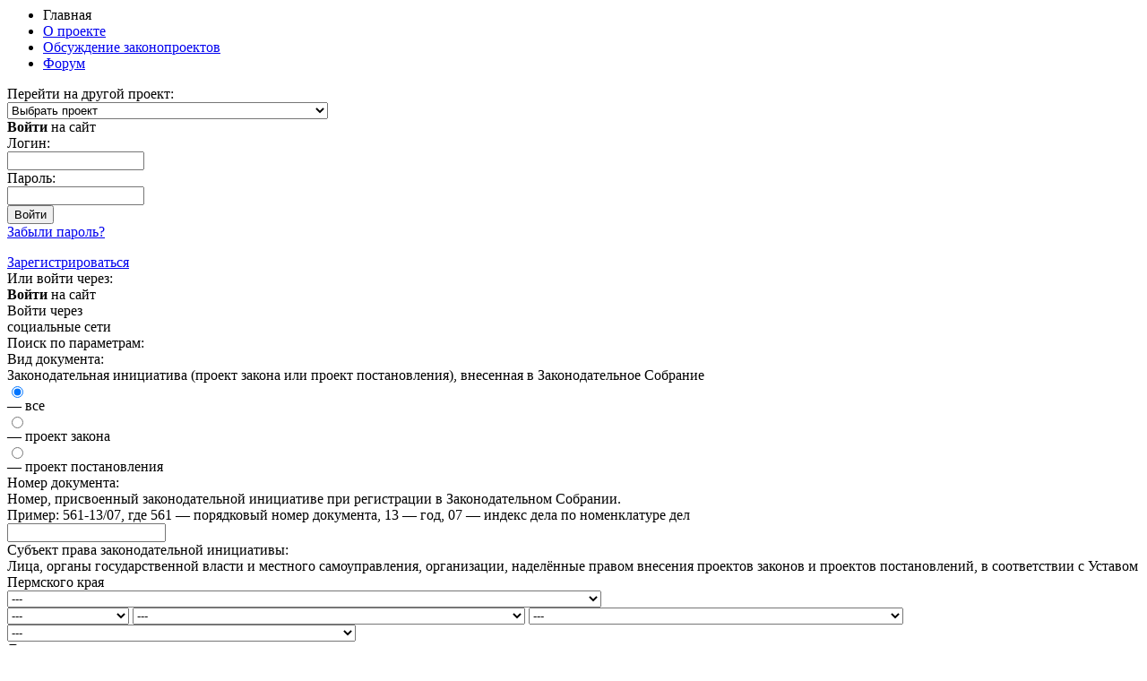

--- FILE ---
content_type: text/html; charset=windows-1251
request_url: https://zakon.zsperm.ru/?q=%D0%95%D0%B4%D0%B8%D0%BD%D0%B0%D1%8F%20%D0%A0%D0%BE%D1%81%D1%81%D0%B8%D1%8F
body_size: 22478
content:

<html>
<head>
<!--[if IE 7]><html class="ie7" lang="ru"> <![endif]-->
<meta http-equiv="Content-Type" content="text/html; charset=windows-1251" />
<meta name="robots" content="index, follow" />
<meta name="keywords" content="Законотворчество" />
<meta name="description" content="Законотворчество" />
<link href="/bitrix/cache/css/s1/main/kernel_main/kernel_main_v1.css?172224124110074" type="text/css"  rel="stylesheet" />
<link href="/bitrix/js/ui/design-tokens/dist/ui.design-tokens.min.css?171471764023233" type="text/css"  rel="stylesheet" />
<link href="/bitrix/js/ui/fonts/opensans/ui.font.opensans.min.css?16831894792320" type="text/css"  rel="stylesheet" />
<link href="/bitrix/js/main/popup/dist/main.popup.bundle.min.css?168811350026598" type="text/css"  rel="stylesheet" />
<link href="/bitrix/cache/css/s1/main/page_ae23b12494562cd02a09ea8f1d05d9dd/page_ae23b12494562cd02a09ea8f1d05d9dd_v1.css?17222412411392" type="text/css"  rel="stylesheet" />
<link href="/bitrix/cache/css/s1/main/template_1ddaec36a92ca446dbf1558744eb2e74/template_1ddaec36a92ca446dbf1558744eb2e74_v1.css?17222411942111" type="text/css"  data-template-style="true" rel="stylesheet" />
<script>if(!window.BX)window.BX={};if(!window.BX.message)window.BX.message=function(mess){if(typeof mess==='object'){for(let i in mess) {BX.message[i]=mess[i];} return true;}};</script>
<script>(window.BX||top.BX).message({'JS_CORE_LOADING':'Загрузка...','JS_CORE_NO_DATA':'- Нет данных -','JS_CORE_WINDOW_CLOSE':'Закрыть','JS_CORE_WINDOW_EXPAND':'Развернуть','JS_CORE_WINDOW_NARROW':'Свернуть в окно','JS_CORE_WINDOW_SAVE':'Сохранить','JS_CORE_WINDOW_CANCEL':'Отменить','JS_CORE_WINDOW_CONTINUE':'Продолжить','JS_CORE_H':'ч','JS_CORE_M':'м','JS_CORE_S':'с','JSADM_AI_HIDE_EXTRA':'Скрыть лишние','JSADM_AI_ALL_NOTIF':'Показать все','JSADM_AUTH_REQ':'Требуется авторизация!','JS_CORE_WINDOW_AUTH':'Войти','JS_CORE_IMAGE_FULL':'Полный размер'});</script>

<script src="/bitrix/js/main/core/core.min.js?1705648412223197"></script>

<script>BX.Runtime.registerExtension({'name':'main.core','namespace':'BX','loaded':true});</script>
<script>BX.setJSList(['/bitrix/js/main/core/core_ajax.js','/bitrix/js/main/core/core_promise.js','/bitrix/js/main/polyfill/promise/js/promise.js','/bitrix/js/main/loadext/loadext.js','/bitrix/js/main/loadext/extension.js','/bitrix/js/main/polyfill/promise/js/promise.js','/bitrix/js/main/polyfill/find/js/find.js','/bitrix/js/main/polyfill/includes/js/includes.js','/bitrix/js/main/polyfill/matches/js/matches.js','/bitrix/js/ui/polyfill/closest/js/closest.js','/bitrix/js/main/polyfill/fill/main.polyfill.fill.js','/bitrix/js/main/polyfill/find/js/find.js','/bitrix/js/main/polyfill/matches/js/matches.js','/bitrix/js/main/polyfill/core/dist/polyfill.bundle.js','/bitrix/js/main/core/core.js','/bitrix/js/main/polyfill/intersectionobserver/js/intersectionobserver.js','/bitrix/js/main/lazyload/dist/lazyload.bundle.js','/bitrix/js/main/polyfill/core/dist/polyfill.bundle.js','/bitrix/js/main/parambag/dist/parambag.bundle.js']);
</script>
<script>BX.Runtime.registerExtension({'name':'ui.design-tokens','namespace':'window','loaded':true});</script>
<script>BX.Runtime.registerExtension({'name':'ui.fonts.opensans','namespace':'window','loaded':true});</script>
<script>BX.Runtime.registerExtension({'name':'main.popup','namespace':'BX.Main','loaded':true});</script>
<script>BX.Runtime.registerExtension({'name':'popup','namespace':'window','loaded':true});</script>
<script>(window.BX||top.BX).message({'AMPM_MODE':false});(window.BX||top.BX).message({'MONTH_1':'Январь','MONTH_2':'Февраль','MONTH_3':'Март','MONTH_4':'Апрель','MONTH_5':'Май','MONTH_6':'Июнь','MONTH_7':'Июль','MONTH_8':'Август','MONTH_9':'Сентябрь','MONTH_10':'Октябрь','MONTH_11':'Ноябрь','MONTH_12':'Декабрь','MONTH_1_S':'января','MONTH_2_S':'февраля','MONTH_3_S':'марта','MONTH_4_S':'апреля','MONTH_5_S':'мая','MONTH_6_S':'июня','MONTH_7_S':'июля','MONTH_8_S':'августа','MONTH_9_S':'сентября','MONTH_10_S':'октября','MONTH_11_S':'ноября','MONTH_12_S':'декабря','MON_1':'янв','MON_2':'фев','MON_3':'мар','MON_4':'апр','MON_5':'мая','MON_6':'июн','MON_7':'июл','MON_8':'авг','MON_9':'сен','MON_10':'окт','MON_11':'ноя','MON_12':'дек','DAY_OF_WEEK_0':'Воскресенье','DAY_OF_WEEK_1':'Понедельник','DAY_OF_WEEK_2':'Вторник','DAY_OF_WEEK_3':'Среда','DAY_OF_WEEK_4':'Четверг','DAY_OF_WEEK_5':'Пятница','DAY_OF_WEEK_6':'Суббота','DOW_0':'Вс','DOW_1':'Пн','DOW_2':'Вт','DOW_3':'Ср','DOW_4':'Чт','DOW_5':'Пт','DOW_6':'Сб','FD_SECOND_AGO_0':'#VALUE# секунд назад','FD_SECOND_AGO_1':'#VALUE# секунду назад','FD_SECOND_AGO_10_20':'#VALUE# секунд назад','FD_SECOND_AGO_MOD_1':'#VALUE# секунду назад','FD_SECOND_AGO_MOD_2_4':'#VALUE# секунды назад','FD_SECOND_AGO_MOD_OTHER':'#VALUE# секунд назад','FD_SECOND_DIFF_0':'#VALUE# секунд','FD_SECOND_DIFF_1':'#VALUE# секунда','FD_SECOND_DIFF_10_20':'#VALUE# секунд','FD_SECOND_DIFF_MOD_1':'#VALUE# секунда','FD_SECOND_DIFF_MOD_2_4':'#VALUE# секунды','FD_SECOND_DIFF_MOD_OTHER':'#VALUE# секунд','FD_SECOND_SHORT':'#VALUE#с','FD_MINUTE_AGO_0':'#VALUE# минут назад','FD_MINUTE_AGO_1':'#VALUE# минуту назад','FD_MINUTE_AGO_10_20':'#VALUE# минут назад','FD_MINUTE_AGO_MOD_1':'#VALUE# минуту назад','FD_MINUTE_AGO_MOD_2_4':'#VALUE# минуты назад','FD_MINUTE_AGO_MOD_OTHER':'#VALUE# минут назад','FD_MINUTE_DIFF_0':'#VALUE# минут','FD_MINUTE_DIFF_1':'#VALUE# минута','FD_MINUTE_DIFF_10_20':'#VALUE# минут','FD_MINUTE_DIFF_MOD_1':'#VALUE# минута','FD_MINUTE_DIFF_MOD_2_4':'#VALUE# минуты','FD_MINUTE_DIFF_MOD_OTHER':'#VALUE# минут','FD_MINUTE_0':'#VALUE# минут','FD_MINUTE_1':'#VALUE# минуту','FD_MINUTE_10_20':'#VALUE# минут','FD_MINUTE_MOD_1':'#VALUE# минуту','FD_MINUTE_MOD_2_4':'#VALUE# минуты','FD_MINUTE_MOD_OTHER':'#VALUE# минут','FD_MINUTE_SHORT':'#VALUE#мин','FD_HOUR_AGO_0':'#VALUE# часов назад','FD_HOUR_AGO_1':'#VALUE# час назад','FD_HOUR_AGO_10_20':'#VALUE# часов назад','FD_HOUR_AGO_MOD_1':'#VALUE# час назад','FD_HOUR_AGO_MOD_2_4':'#VALUE# часа назад','FD_HOUR_AGO_MOD_OTHER':'#VALUE# часов назад','FD_HOUR_DIFF_0':'#VALUE# часов','FD_HOUR_DIFF_1':'#VALUE# час','FD_HOUR_DIFF_10_20':'#VALUE# часов','FD_HOUR_DIFF_MOD_1':'#VALUE# час','FD_HOUR_DIFF_MOD_2_4':'#VALUE# часа','FD_HOUR_DIFF_MOD_OTHER':'#VALUE# часов','FD_HOUR_SHORT':'#VALUE#ч','FD_YESTERDAY':'вчера','FD_TODAY':'сегодня','FD_TOMORROW':'завтра','FD_DAY_AGO_0':'#VALUE# дней назад','FD_DAY_AGO_1':'#VALUE# день назад','FD_DAY_AGO_10_20':'#VALUE# дней назад','FD_DAY_AGO_MOD_1':'#VALUE# день назад','FD_DAY_AGO_MOD_2_4':'#VALUE# дня назад','FD_DAY_AGO_MOD_OTHER':'#VALUE# дней назад','FD_DAY_DIFF_0':'#VALUE# дней','FD_DAY_DIFF_1':'#VALUE# день','FD_DAY_DIFF_10_20':'#VALUE# дней','FD_DAY_DIFF_MOD_1':'#VALUE# день','FD_DAY_DIFF_MOD_2_4':'#VALUE# дня','FD_DAY_DIFF_MOD_OTHER':'#VALUE# дней','FD_DAY_AT_TIME':'#DAY# в #TIME#','FD_DAY_SHORT':'#VALUE#д','FD_MONTH_AGO_0':'#VALUE# месяцев назад','FD_MONTH_AGO_1':'#VALUE# месяц назад','FD_MONTH_AGO_10_20':'#VALUE# месяцев назад','FD_MONTH_AGO_MOD_1':'#VALUE# месяц назад','FD_MONTH_AGO_MOD_2_4':'#VALUE# месяца назад','FD_MONTH_AGO_MOD_OTHER':'#VALUE# месяцев назад','FD_MONTH_DIFF_0':'#VALUE# месяцев','FD_MONTH_DIFF_1':'#VALUE# месяц','FD_MONTH_DIFF_10_20':'#VALUE# месяцев','FD_MONTH_DIFF_MOD_1':'#VALUE# месяц','FD_MONTH_DIFF_MOD_2_4':'#VALUE# месяца','FD_MONTH_DIFF_MOD_OTHER':'#VALUE# месяцев','FD_MONTH_SHORT':'#VALUE#мес','FD_YEARS_AGO_0':'#VALUE# лет назад','FD_YEARS_AGO_1':'#VALUE# год назад','FD_YEARS_AGO_10_20':'#VALUE# лет назад','FD_YEARS_AGO_MOD_1':'#VALUE# год назад','FD_YEARS_AGO_MOD_2_4':'#VALUE# года назад','FD_YEARS_AGO_MOD_OTHER':'#VALUE# лет назад','FD_YEARS_DIFF_0':'#VALUE# лет','FD_YEARS_DIFF_1':'#VALUE# год','FD_YEARS_DIFF_10_20':'#VALUE# лет','FD_YEARS_DIFF_MOD_1':'#VALUE# год','FD_YEARS_DIFF_MOD_2_4':'#VALUE# года','FD_YEARS_DIFF_MOD_OTHER':'#VALUE# лет','FD_YEARS_SHORT_0':'#VALUE#л','FD_YEARS_SHORT_1':'#VALUE#г','FD_YEARS_SHORT_10_20':'#VALUE#л','FD_YEARS_SHORT_MOD_1':'#VALUE#г','FD_YEARS_SHORT_MOD_2_4':'#VALUE#г','FD_YEARS_SHORT_MOD_OTHER':'#VALUE#л','CAL_BUTTON':'Выбрать','CAL_TIME_SET':'Установить время','CAL_TIME':'Время','FD_LAST_SEEN_TOMORROW':'завтра в #TIME#','FD_LAST_SEEN_NOW':'только что','FD_LAST_SEEN_TODAY':'сегодня в #TIME#','FD_LAST_SEEN_YESTERDAY':'вчера в #TIME#','FD_LAST_SEEN_MORE_YEAR':'более года назад'});</script>
<script type="extension/settings" data-extension="main.date">{"formats":{"FORMAT_DATE":"DD.MM.YYYY","FORMAT_DATETIME":"DD.MM.YYYY HH:MI:SS","SHORT_DATE_FORMAT":"d.m.Y","MEDIUM_DATE_FORMAT":"j M Y","LONG_DATE_FORMAT":"j F Y","DAY_MONTH_FORMAT":"j F","DAY_SHORT_MONTH_FORMAT":"j M","SHORT_DAY_OF_WEEK_MONTH_FORMAT":"D, j F","SHORT_DAY_OF_WEEK_SHORT_MONTH_FORMAT":"D, j M","DAY_OF_WEEK_MONTH_FORMAT":"l, j F","FULL_DATE_FORMAT":"l, j F  Y","SHORT_TIME_FORMAT":"H:i","LONG_TIME_FORMAT":"H:i:s"}}</script>
<script>BX.Runtime.registerExtension({'name':'main.date','namespace':'BX.Main','loaded':true});</script>
<script>(window.BX||top.BX).message({'WEEK_START':'1'});</script>
<script>BX.Runtime.registerExtension({'name':'date','namespace':'window','loaded':true});</script>
<script>(window.BX||top.BX).message({'LANGUAGE_ID':'ru','FORMAT_DATE':'DD.MM.YYYY','FORMAT_DATETIME':'DD.MM.YYYY HH:MI:SS','COOKIE_PREFIX':'BITRIX_SM','SERVER_TZ_OFFSET':'18000','UTF_MODE':'N','SITE_ID':'s1','SITE_DIR':'/','USER_ID':'','SERVER_TIME':'1766156616','USER_TZ_OFFSET':'0','USER_TZ_AUTO':'Y','bitrix_sessid':'a628854f0b590e5aa0d709202f4024d6'});</script>


<script  src="/bitrix/cache/js/s1/main/kernel_main/kernel_main_v1.js?173305610147934"></script>
<script src="/bitrix/js/main/popup/dist/main.popup.bundle.min.js?170564840865824"></script>
<script>BX.setJSList(['/bitrix/js/main/date/main.date.js','/bitrix/js/main/core/core_date.js','/bitrix/js/main/session.js','/bitrix/components/bitrix/search.suggest.input/templates/.default/script.js']);</script>
<script>BX.setCSSList(['/bitrix/js/main/core/css/core_date.css','/bitrix/templates/.default/components/bitrix/search.page/newsearch/style.css','/bitrix/components/bitrix/search.suggest.input/templates/.default/style.css','/bitrix/templates/.default/components/bitrix/news.list/tags/style.css','/bitrix/templates/.default/components/bitrix/menu/topmenu/style.css','/bitrix/templates/.default/components/bitrix/system.auth.form/auth/style.css','/bitrix/templates/main/styles.css']);</script>
<script type="text/javascript">if (Intl && Intl.DateTimeFormat) document.cookie="BITRIX_SM_TZ="+Intl.DateTimeFormat().resolvedOptions().timeZone+"; path=/; expires=Tue, 01 Dec 2026 00:00:00 +0500";</script>



<script  src="/bitrix/cache/js/s1/main/page_1618ea40e3d1aace010de5d0cd19ffff/page_1618ea40e3d1aace010de5d0cd19ffff_v1.js?172224124112877"></script>
<script type="text/javascript">var _ba = _ba || []; _ba.push(["aid", "8768708252a331917e9b821f53469427"]); _ba.push(["host", "zakon.zsperm.ru"]); (function() {var ba = document.createElement("script"); ba.type = "text/javascript"; ba.async = true;ba.src = (document.location.protocol == "https:" ? "https://" : "http://") + "bitrix.info/ba.js";var s = document.getElementsByTagName("script")[0];s.parentNode.insertBefore(ba, s);})();</script>


<title>Законотворчество: проекты законов и постановлений Законодательного Собрания Пермского края</title>
<meta http-equiv="X-UA-Compatible" content="IE=edge,chrome=1"/>
<link rel="shortcut icon" type="image/ico" href="/favicon.ico?=v2">
<script type="text/javascript" src="/js/jquery-1.8.2.min.js"></script>
<link href="/css/style2.css" type="text/css" rel="stylesheet">
<script type="text/javascript">
$(document).ready(function() {
var ua = navigator.userAgent.toLowerCase();
var isOpera = (ua.indexOf('opera')  > -1);
var isIE = (!isOpera && ua.indexOf('msie') > -1);

function getDocumentHeight() {
  return Math.max(document.compatMode != 'CSS1Compat' ? document.body.scrollHeight : document.documentElement.scrollHeight, getViewportHeight());
}
function getViewportHeight() {
  return ((document.compatMode || isIE) && !isOpera) ? (document.compatMode == 'CSS1Compat') ? document.documentElement.clientHeight : document.body.clientHeight : (document.parentWindow || document.defaultView).innerHeight;
}
	var docvheight = getViewportHeight();
	var kartochkacontentheight = $('#kartochkacontent').height() + parseInt($('#kartochkacontent').css('padding-top')) + parseInt($('#kartochkacontent').css('padding-bottom'));
	var bodyheight = $('.wrapper').height();
	if (docvheight >= bodyheight){
		$('#dopspace').height(docvheight - bodyheight-2);
	}
	$(window).resize(function(){
		docvheight = getViewportHeight();
		$('#dopspace').stop(true,false);
		if ($('#kartochkacontent').css('display') == 'none'){
			$('#dopspace').animate({height:docvheight + kartochkacontentheight - bodyheight-2},200);
		}
		else{
			$('#dopspace').animate({height:docvheight - bodyheight-2},200);
		}
	});
	$('#kartochkatab').click(function(){
		
		if ($('#kartochkacontent').css('display') == 'none'){
			$('#dopspace').height($('#dopspace').height() - kartochkacontentheight);
		}
		else{
			$('#dopspace').height($('#dopspace').height() + kartochkacontentheight);
		}
	});
});
</script>
<script type="text/javascript">
var blockmass = new Array();
var updateheight = 'N';
function halffixelement(ident,scrolling){
	if (typeof blockmass[ident] !== "undefined"){
		if (updateheight == 'Y'){
			blockmass[ident] = new Array();
			var element = $(ident);
			$(element).css('position','').css('top','').css('margin-left','');
			var wrappelement = $(element).parent();
			var eltopoffset = $(element).offset().top;
			blockmass[ident]['eltopoffset'] = eltopoffset;
			var elleftoffset = $(element).offset().left;
			var wraptopoffset = $(wrappelement).offset().top;
			var wrapleftoffset = $(wrappelement).offset().left;
			var elmleft = elleftoffset - wrapleftoffset;
			blockmass[ident]['elmleft'] = elmleft;
			var elheight = $(element).height();
			blockmass[ident]['elheight'] = elheight;
			if ($(wrappelement).css('display') != 'inline-block'){
				var oldcssdisplay = $(wrappelement).css('display');
				$(wrappelement).css('display','inline-block');
				var wrapbotoffset = $(wrappelement).height() + wraptopoffset;
				$(wrappelement).css('display',oldcssdisplay);
			}
			else{
				var wrapbotoffset = $(wrappelement).height() + wraptopoffset;
			}
			blockmass[ident]['wrapbotoffset'] = wrapbotoffset;
			updateheight = 'N';
		}
		else{
			var wrapbotoffset = blockmass[ident]['wrapbotoffset'];
			var element = $(ident);
			var eltopoffset = blockmass[ident]['eltopoffset'];
			var elheight = blockmass[ident]['elheight'];
			var elmleft = blockmass[ident]['elmleft'];
		}
	}
	else{
		blockmass[ident] = new Array();
		var element = $(ident);
		var wrappelement = $(element).parent();
		var eltopoffset = $(element).offset().top;
		blockmass[ident]['eltopoffset'] = eltopoffset;
		var elleftoffset = $(element).offset().left;
		var wraptopoffset = $(wrappelement).offset().top;
		var wrapleftoffset = $(wrappelement).offset().left;
		var elmleft = elleftoffset - wrapleftoffset;
		blockmass[ident]['elmleft'] = elmleft;
		var elheight = $(element).height();
		blockmass[ident]['elheight'] = elheight;
		if ($(wrappelement).css('display') != 'inline-block'){
			var oldcssdisplay = $(wrappelement).css('display');
			$(wrappelement).css('display','inline-block');
			var wrapbotoffset = $(wrappelement).height() + wraptopoffset;
			$(wrappelement).css('display',oldcssdisplay);
		}
		else{
			var wrapbotoffset = $(wrappelement).height() + wraptopoffset;
		}
		blockmass[ident]['wrapbotoffset'] = wrapbotoffset;
	}

		if (scrolling >= eltopoffset){
			if (scrolling+elheight <= wrapbotoffset){
				$(element).css('position','fixed').css('top','0').css('margin-left',elmleft + 'px');
			}
			else{
				var totop = wrapbotoffset - elheight - scrolling;
				$(element).css('position','fixed').css('top',totop + 'px').css('margin-left',elmleft + 'px');
			}
		}
		else{
			$(element).css('position','').css('top','').css('margin-left','');
		}
}
</script>
<script type="text/javascript">
$(document).ready(function(){
	if ($('#fixedblock').height() < $('.content').height()){
		$(window).scroll(function(){
			var scrolling = $(this).scrollTop();
			halffixelement('#fixedblock', scrolling);
		});
		$(window).resize(function(){
				updateheight = 'Y';
				var scrolling = $(this).scrollTop();
				halffixelement('#fixedblock', scrolling);
		});
	}
});
</script>
<script>
// Для таблиц
$(document).ready(function() {
var nowrowspan = 0;
	$("table.svertikalnimzagolovkom").find("tr").each(function() {
		if ($(this).find("td:first").attr('rowspan') > 0){
			nowrowspan = $(this).find("td:first").attr('rowspan') - 1;
			$(this).find("td:first").addClass('svertikalnimzagolovkomtd');
		}
		else{
			if(nowrowspan > 0){
				nowrowspan = nowrowspan-1;
			}
			else{
				$(this).find("td:first").addClass('svertikalnimzagolovkomtd');
			}
		}
	});
});
</script>	
</head>
<body>
<div class="wrapper">
	
	<div class="header">
		<div class="logo-wrapper">
			<div class="menu-top">
				<ul class="zakontopmenu">

			<li><a  class="selected"><div class="menuhomeimg"></div><div class="menuhometext">Главная</div></a></li>		
			<li><a href="/about/">О проекте</a></li>
		
			<li><a href="/discuss/">Обсуждение законопроектов</a></li>
		
			<li><a href="/forum/">Форум</a></li>
		

</ul>
			</div>
			<div class="project-block">
				<div class="project-blocktext">Перейти на другой проект:</div>
				<div class="project-blockselect">
					<select id="project-select" onchange="window.open(this.options[this.selectedIndex].value);">
                <option value="">Выбрать проект</option>
                <option value="https://zsperm.ru/">Законодательное Собрание Пермского края</option>
                                <option value="https://pk.zsperm.ru/">Премии и конкурсы</option>
                <option value="http://mp.zsperm.ru/">Молодежный парламент</option>
                <!--<option value="http://urok.zsperm.ru">Парламентский урок</option>-->
                <option value="http://msu.zsperm.ru/">Взаимодействие с органами местного самоуправления</option>
<option value="http://contact.zsperm.ru/">Обращения граждан</option>
              </select>
				</div>
			</div>
									<a href="/"><div class="logo"></div></a>
						<div class="logo-title"></div>
			<div class="header-bg"></div>
			<div class="login-block">

<div class="zakon-auth-form">
		<div class="popupauth" >
	
		<div class="popupauthwrapp">
			<div class="popupauthclose"></div>
			<div class="popupauthtitle"><strong>Войти</strong> на сайт</div>
			<div class="popupauthform">

							<form name="system_auth_form6zOYVN" method="post" target="_top" action="/?login=yes&amp;q=%D0%95%D0%B4%D0%B8%D0%BD%D0%B0%D1%8F+%D0%A0%D0%BE%D1%81%D1%81%D0%B8%D1%8F">
									<input type="hidden" name="backurl" value="/?q=%D0%95%D0%B4%D0%B8%D0%BD%D0%B0%D1%8F+%D0%A0%D0%BE%D1%81%D1%81%D0%B8%D1%8F" />
													<input type="hidden" name="AUTH_FORM" value="Y" />
					<input type="hidden" name="TYPE" value="AUTH" />
					<div class="popupauthtext">Логин:</div>
					<div class="popupauthlogin"><input type="text" name="USER_LOGIN" maxlength="50" value="" size="17" /></div>
					<div class="popupauthtext">Пароль:</div>
					<div class="popupauthpassword"><input type="password" name="USER_PASSWORD" maxlength="50" size="17" /></div>
					<div class="popupauthsubmit"><input type="submit" name="Login" value="Войти" /></div>
					<div class="popupauthforgotpassword"><noindex><a href="/auth/?forgot_password=yes&amp;forgot_password=yes&amp;backurl=%2F%3Fq%3D%25D0%2595%25D0%25B4%25D0%25B8%25D0%25BD%25D0%25B0%25D1%258F%2B%25D0%25A0%25D0%25BE%25D1%2581%25D1%2581%25D0%25B8%25D1%258F" rel="nofollow">Забыли пароль?</a></noindex></div>
				</form>
			</div>
			<div class="popupauthseparator"></div>
			<div class="popupauthsocauth">
				<div class="popupauthregister"><noindex><a href="/auth/?register=yes&amp;register=yes&amp;backurl=%2F%3Fq%3D%25D0%2595%25D0%25B4%25D0%25B8%25D0%25BD%25D0%25B0%25D1%258F%2B%25D0%25A0%25D0%25BE%25D1%2581%25D1%2581%25D0%25B8%25D1%258F" rel="nofollow">Зарегистрироваться</a></noindex></div>
				<div class="popupauthsocauthtitle">Или войти через:</div>
				<div class="popupauthsocauthblock">
					



    <script src="http://ulogin.ru/js/ulogin.js"></script><div id="uLogin1" x-ulogin-params="display=panel&fields=first_name,last_name,nickname,city,photo,photo_big,bdate,sex,email,network&providers=vkontakte,facebook,twitter&hidden=&redirect_uri=http%3A%2F%2Fzakon.zsperm.ru%2F%3Fq%3D%25D0%2595%25D0%25B4%25D0%25B8%25D0%25BD%25D0%25B0%25D1%258F%2520%25D0%25A0%25D0%25BE%25D1%2581%25D1%2581%25D0%25B8%25D1%258F"></div>
				</div>
			</div>
		</div>
	</div>
	<div class="authblock" >
		<div class="authblocktitleimg"></div><div class="authblocktitle"><strong>Войти</strong> на сайт</div>
		<div class="authblocksoctitle"><div class="authblocksoctitletext">Войти через</div><div class="authblocksoctitletext">социальные сети</div></div>
	</div>
	</div>
<script type="text/javascript">
$(document).ready(function(){
	$('.popupauthclose').click(function(){
		$('.popupauth').hide();
		$('.authblock').show();
	});
	$('.authblocktitle').click(function(){
		$('.popupauth').show();
		$('.authblock').hide();
	});
	$('.authblocksoctitle').click(function(){
		$('.popupauth').show();
		$('.authblock').hide();
	});
});
</script></div>
		</div>
	</div>
	<div class="fullcontentwrapper">	

	<script type="text/javascript">
$(document).ready(function(){
	$('.zakoncontentlibrarylink').click(function(){
		var thislibraryupd = $(this);
		$.ajax({
			type: "GET",
			url: "/personal/libraryupdate.php",
			data: $(thislibraryupd).find('a').attr('href'),
			beforeSend: function(){
				$(thislibraryupd).find('a').html('Обработка...');
			},
			success: function(msg){
				$(thislibraryupd).html(msg);
			}
		});
		return false;
	});
			$('.zakoncontentlibrarylink_').html('<a href="ID=&DEL=Y">Удалить из моей библиотеки</a>');
	});
</script>
<div class="rightblock" id="fixedblock">
<div class="filterblockwrapp">
<form name="arrFilter_form" action="" method="get">
<div class="search-title">Поиск по параметрам:</div>
<div class="filterfieldstitle">
	<div class="filterfieldstitletext">Вид документа:</div>
	<div class="filter-tip">Законодательная инициатива (проект закона или проект постановления), внесенная в Законодательное Собрание </div><div id="typedocquestion" class="filterquestion"></div>
</div>
<div class="filtertypedoc">
	<div class="filtertypedocfields">
		<div class="filtertypedocfieldsinput"><input class="filtertypedocradio" type="radio" name="typedoc" value="" checked /></div>
		<div class="filtertypedocfieldstext">— все</div>
	</div>
	<div class="filtertypedocfields">
		<div class="filtertypedocfieldsinput"><input class="filtertypedocradio" type="radio" name="typedoc" value="закон"  /></div>
		<div class="filtertypedocfieldstext">— проект закона</div>
	</div>
	<div class="filtertypedocfields">
		<div class="filtertypedocfieldsinput"><input class="filtertypedocradio" type="radio" name="typedoc" value="постановление"  /></div>
		<div class="filtertypedocfieldstext">— проект постановления</div>
	</div>
</div>

<div class="filterfieldstitlelawnumber">
	<div class="filterfieldstitletext">Номер документа:</div>
	<div class="filter-tip">Номер, присвоенный законодательной инициативе при регистрации в Законодательном Собрании. <br>Пример: 561-13/07, где 561 — порядковый номер документа, 13 — год, 07 — индекс дела по номенклатуре дел</div><div id="lawnumberquestion" class="filterquestion"></div>
</div>
<div class="filterlawnumber">
	<div class="filterlawnumberinput"><input type="text" name="lawnumber" value="" /></div>
</div>

<div class="filterfieldstitle">
	<div class="filterfieldstitletext">Субъект права законодательной инициативы:</div>
	<div class="filter-tip">Лица, органы государственной власти и местного самоуправления, организации, наделённые правом внесения проектов законов и проектов постановлений, в соответствии с Уставом Пермского края</div><div id="subjectquestion" class="filterquestion"></div>
</div>
<div class="filtersubject">
	<div id="filtersubjecttype" class="filtersubjectselect">
		<select name="subject">
			<option value="">---</option>
			<option value="deputats" >Депутат</option>
			<option value="deputatsgroup" >Группа депутатов</option>
			<option value="comitets" >Комитеты Законодательного Собрания Пермского края</option>
			<option value="comission" >Комиссии Законодательного Собрания Пермского края</option>
			<option value="frakcii" >Фракции в Законодательном Собрании Пермского края</option>
			<option value="gubernator" >Губернатор Пермского края</option>
			<option value="pravitelstvo" >Правительство Пермского края</option>
			<option value="munorgani" >Представительные органы муниципальных образований Пермского края</option>
			<option value="glavimunraionov" >Главы муниципальных районов и городских округов Пермского края</option>
			<option value="deputatsgosdumi" >Депутаты Государственной Думы Федерального Собрания РФ, избранные на территории Пермского края</option>
			<option value="predstaviteli" >Представители Пермского края в Совете Федерации Федерального Собрания РФ</option>
			<option value="sovetmunobraz" >Совет муниципальных образований Пермского края</option>
			<option value="procuror" >Прокурор Пермского края</option>
			<option value="izbircomission" >Избирательная комиссия Пермского края</option>
			<option value="upolnomochennii" >Уполномоченный по правам человека в Пермском крае</option>
			<option value="palata" >Контрольно-счетная палата Пермского края</option>
		</select>
	</div>
	 
	<div id="filtersubjectdoptype" class="filtersubjectselect">
		<select name="deputats">
			<option value="">---</option>
						<option value="К.А.Айтакова" >Айтакова К.А.</option>
						<option value="В.Н.Алистратов" >Алистратов В.Н.</option>
						<option value="А.А.Антипов" >Антипов А.А.</option>
						<option value="М.А.Арзуманов" >Арзуманов М.А.</option>
						<option value="В.И.Баранов" >Баранов В.И.</option>
						<option value="К.В.Белоглазов" >Белоглазов К.В.</option>
						<option value="Н.Е.Благов" >Благов Н.Е.</option>
						<option value="С.С.Богуславский" >Богуславский С.С.</option>
						<option value="А.А.Бодров" >Бодров А.А.</option>
						<option value="А.Ю.Бойченко" >Бойченко А.Ю.</option>
						<option value="А.В.Борисов" >Борисов А.В.</option>
						<option value="Ю.Л.Борисовец" >Борисовец Ю.Л.</option>
						<option value="А.М.Бурдин" >Бурдин А.М.</option>
						<option value="А.Л.Бурнашов" >Бурнашов А.Л.</option>
						<option value="С.А.Ветошкин" >Ветошкин С.А.</option>
						<option value="Р.М.Водянов" >Водянов Р.М.</option>
						<option value="А.Г.Гарслян" >Гарслян А.Г.</option>
						<option value="Е.Е.Гилязова" >Гилязова Е.Е.</option>
						<option value="А.В.Григоренко" >Григоренко А.В.</option>
						<option value="Н.И.Дёмкин" >Дёмкин Н.И.</option>
						<option value="В.Н.Данилин" >Данилин</option>
						<option value="В.А.Даут" >Даут В.А.</option>
						<option value="А.А.Драницын" >Драницын А.А.</option>
						<option value="Ю.Г.Ёлохов" >Ёлохов Ю.Г.</option>
						<option value="О.М.Жданов" >Жданов О.М.</option>
						<option value="Е.Р.Желобович" >Желобович Е.Р.</option>
						<option value="В.Ю.Жуков" >Жуков В.Ю.</option>
						<option value="Е.А.Заворохин" >Заворохин Е.А.</option>
						<option value="А.В.Золотарёв" >Золотарёв А.В.</option>
						<option value="Н.Г.Зуев" >Зуев Н.Г.</option>
						<option value="Е.В.Зырянова" >Зырянова Е.В.</option>
						<option value="И.В.Ивенских" >Ивенских И.В.</option>
						<option value="А.А.Карпов" >Карпов А.А.</option>
						<option value="С.В.Клепцин" >Клепцин С.В.</option>
						<option value="О.А.Ковалев" >Ковалев О.А.</option>
						<option value="А.К.Колесников" >Колесников А.К.</option>
						<option value="В.П.Комоедов" >Комоедов В.П.</option>
						<option value="В.К.Корсун" >Корсун В.К.</option>
						<option value="И.П.Корюкина" >Корюкина И.П.</option>
						<option value="В.А.Костылев" >Костылев В.А.</option>
						<option value="И.П.Кузьмин" >Кузьмин И.П.</option>
						<option value="Г.Э.Кузьмицкий" >Кузьмицкий Г.Э.</option>
						<option value="А.В.Лейфрид" >Лейфрид А.В.</option>
						<option value="А.А.Луканин" >Луканин А.А.</option>
						<option value="Н.С.Луканина" >Луканина Н.С.</option>
						<option value="Н.А.Лядова" >Лядова Н.А.</option>
						<option value="П.А.Макаров" >Макаров П.А.</option>
						<option value="И.Ю.Малых" >Малых И.Ю.</option>
						<option value="А.А.Марков" >Марков А.А.</option>
						<option value="Т.В.Миролюбова" >Миролюбова Т.В.</option>
						<option value="С.В.Митрофанов" >Митрофанов С.В.</option>
						<option value="А.И.Мотрич" >Мотрич А.И.</option>
						<option value="В.А.Нелюбин" >Нелюбин В.А.</option>
						<option value="А.Г.Непряхин" >Непряхин А.Г.</option>
						<option value="Д.С.Орлов" >Орлов Д.С.</option>
						<option value="И.Н.Орлов" >Орлов И.Н.</option>
						<option value="Д.В.Осипов" >Осипов Д.В.</option>
						<option value="М.В.Осокин" >Осокин М.В.</option>
						<option value="И.В.Папков" >Папков И.В.</option>
						<option value="А.А.Петров" >Петров А.А.</option>
						<option value="В.Б.Плюснин" >Плюснин В.Б.</option>
						<option value="В.Ю.Подкорытов" >Подкорытов В.Ю.</option>
						<option value="О.Б.Поляков" >Поляков О.Б.</option>
						<option value="С.В.Попов" >Попов С.В.</option>
						<option value="О.С.Постников" >Постников О.С.</option>
						<option value="С.И.Прохоров" >Прохоров С.И.</option>
						<option value="А.К.Пушков" >Пушков А.К.</option>
						<option value="Р.З.Разутдинов" >Разутдинов Р.З.</option>
						<option value="О.А.Рогожникова" >Рогожникова О.А.</option>
						<option value="В.Н.Родионов" >Родионов В.Н.</option>
						<option value="В.Б.Сарксян" >Сарксян В.Б.</option>
						<option value="Д.С.Скриванов" >Скриванов Д.С.</option>
						<option value="А.В.Старков" >Старков А.В.</option>
						<option value="В.А.Сухих" >Сухих В.А.</option>
						<option value="А.А.Телепнев" >Телепнев А.А.</option>
						<option value="Г.А.Ткаченко" >Ткаченко Г.А.</option>
						<option value="В.В.Трапезников" >Трапезников В.В.</option>
						<option value="А.В.Третьяков" >Третьяков А.В.</option>
						<option value="О.В.Третьяков" >Третьяков О.В.</option>
						<option value="Г.П.Тушнолобов" >Тушнолобов Г.П.</option>
						<option value="В.Г.Федоровский" >Федоровский В.Г.</option>
						<option value="А.Е.Флегинский" >Флегинский А.Е.</option>
						<option value="В.С.Хозяшев" >Хозяшев В.С.</option>
						<option value="В.Л.Чебыкин" >Чебыкин В.Л.</option>
						<option value="П.Н.Черепанов" >Черепанов П.Н.</option>
						<option value="Ю.В.Чечёткин" >Чечёткин Ю.В.</option>
						<option value="А.В.Чибисов" >Чибисов А.В.</option>
						<option value="В.А.Чичелов" >Чичелов В.А.</option>
						<option value="В.В.Чулошников" >Чулошников В.В.</option>
						<option value="А.П.Шалаев" >Шалаев А.П.</option>
						<option value="В.Б.Шатров" >Шатров В.Б.</option>
						<option value="Т.А.Шестакова" >Шестакова Т.А.</option>
						<option value="Г.М.Шилов" >Шилов Г.М.</option>
						<option value="Л.Н.Ширяева" >Ширяева Л.Н.</option>
						<option value="А.Б.Шицын" >Шицын А.Б.</option>
						<option value="И.Г.Шулькин" >Шулькин И.Г.</option>
						<option value="Д.А.Эйсфельд" >Эйсфельд Д.А.</option>
						<option value="С.Л.Яшкин" >Яшкин С.Л.</option>
						
		</select>
		<select name="comitets">
			<option value="">---</option>
			<option value="Комитет по бюджету" >Комитет по бюджету</option>
			<option value="Комитет по государственной политике и местному самоуправлению" >Комитет по государственной политике и местному самоуправлению</option>
			<option value="Комитет по социальной политике" >Комитет по социальной политике</option>
			<option value="Комитет по развитию инфраструктуры" >Комитет по развитию инфраструктуры</option>
			<option value="Комитет по промышленности, экономической политике и налогам" >Комитет по промышленности, экономической политике и налогам</option>
		</select>
		<select name="comission">
			<option value="">---</option>
						<option value="Комиссия по вопросам противодействия коррупции" >Комиссия по вопросам противодействия коррупции</option>
			<option value="Комиссия по вопросам строительства" >Комиссия по вопросам строительства</option>
			<option value="Комиссия по правовому регулированию отношений в сфере АПК" >Комиссия по правовому регулированию отношений в сфере АПК</option>
		</select>
		<select name="frakcii">
			<option value="">---</option>
			<option value="Фракция ЕДИНАЯ РОССИЯ" >«ЕДИНАЯ РОССИЯ»</option>
			<option value="Фракция «Коммунистическая партия Российской Федерации»" >«Коммунистическая партия Российской Федерации» (КПРФ)</option>
			<option value="Фракция «Либерально-демократическая партия России»" >«Либерально-демократическая партия России» (ЛДПР)</option>
			<option value="Фракция СПРАВЕДЛИВАЯ РОССИЯ" >«СПРАВЕДЛИВАЯ РОССИЯ» (СР)</option>
		</select>
	</div>
</div>

<div class="filterfieldstitle">
	<div class="filterfieldstitletext">Дата регистрации документа:</div>
	<div class="filter-tip">День, в который законодательная инициатива зарегистрирована в Законодательном Собрании</div><div id="dateregquestion" class="filterquestion"></div>
</div>
<div class="filterdatereg">
	<div class="filterdatereginput">
		<input type="text" id="datefrom" name="datefrom" value="" /><img src="/bitrix/js/main/core/images/calendar-icon.gif" alt="Выбрать дату в календаре" class="calendar-icon" onclick="BX.calendar({node:this, field:'datefrom', form: '', bTime: false, currentTime: '1766174616', bHideTime: true});" onmouseover="BX.addClass(this, 'calendar-icon-hover');" onmouseout="BX.removeClass(this, 'calendar-icon-hover');" border="0"/><span class="date-interval-hellip">&mdash;</span><input type="text" id="dateto" name="dateto" value="" /><img src="/bitrix/js/main/core/images/calendar-icon.gif" alt="Выбрать дату в календаре" class="calendar-icon" onclick="BX.calendar({node:this, field:'dateto', form: '', bTime: false, currentTime: '1766174616', bHideTime: true});" onmouseover="BX.addClass(this, 'calendar-icon-hover');" onmouseout="BX.removeClass(this, 'calendar-icon-hover');" border="0"/>	</div>
	<div class="filterdateregtext">(дд.мм.гггг)</div>
</div>

<div class="filterfieldstitle">
	<div class="filterfieldstitletext">Головной комитет:</div>
	<div class="filter-tip">Комитет, отвечающий за подготовку законодательной инициативы к принятию, в соответствии с направлениями деятельности, утверждёнными Законодательным Собранием</div><div id="headcommitteequestion" class="filterquestion"></div>
</div>
<div class="filterheadcommittee">
	<div class="filterheadcommitteeselect">
		<select name="headcommittee">
			<option value="">---</option>
			<option value="Комитет по бюджету" >Комитет по бюджету</option>
			<option value="Комитет по государственной политике и местному самоуправлению" >Комитет по государственной политике и местному самоуправлению</option>
			<option value="Комитет по социальной политике" >Комитет по социальной политике</option>
			<option value="Комитет по развитию инфраструктуры" >Комитет по развитию инфраструктуры</option>
			<option value="Комитет по промышленности, экономической политике и налогам" >Комитет по промышленности, экономической политике и налогам</option>
		</select>
	</div>
</div>

<div class="filterfieldstitle">
	<div class="filterfieldstitletext">Состояние документа:</div>
	<div class="filter-tip">Этап рассмотрения законодательной инициативы</div><div id="sostdocquestion" class="filterquestion"></div>
</div>
<div class="filtersostdoc">
	<div class="filtersostdocselect">
		<select name="sostdoc">
			<option value="">---</option>
			<option value="Внесение" >Внесение</option>
			<option value="I чтение" >I чтение</option>
			<option value="II чтение" >II чтение</option>
			<option value="III чтение" >III чтение</option>
			<option value="Повторное рассмотрение" >Повторное рассмотрение</option>
			<option value="Опубликование" >Опубликование</option>
			<option value="Отзыв субъектом законодательной инициативы" >Отзыв субъектом законодательной инициативы</option>
		</select>
	</div>
</div>
<div class="filtersubmit">
	<div class="btn-filter"><input type="submit" name="set_filter" value="Применить" /></div><input type="hidden" name="set_filter" value="Y" /><div class="btn-reset"><input type="submit" name="del_filter" value="Сбросить" /></div>
</div>
</form>
</div>
<script>

function resetFilter() {
	$(".btn-filter input").attr("disabled", "disabled");
	$(".btn-reset input").attr("disabled", "disabled");
}

function openFilter() {
	$(".btn-filter input").attr("disabled", false);
	$(".btn-reset input").attr("disabled", false);
}

function checkFilter() {
	if ($(".filtertypedocradio:checked").val()=="" && $(".filterlawnumberinput input").val()=="" && $("#filtersubjecttype select").val()=="" && $(".filterdatereginput input").val()=="" && $(".filterheadcommitteeselect select").val()=="" && $(".filtersostdocselect select").val()=="" && $("#datefrom").val()=="") {
		resetFilter();
	} else {
		openFilter();
	}
	if ($("#filtersubjecttype select").val()=="deputats") {
		$("#filtersubjectdoptype select[name=deputats]").show();
	} else {
		$("#filtersubjectdoptype select[name=deputats]").hide();
	}
	if ($("#filtersubjecttype select").val()=="comitets") {
		$("#filtersubjectdoptype select[name=comitets]").show();
	} else {
		$("#filtersubjectdoptype select[name=comitets]").hide();
	}
	if ($("#filtersubjecttype select").val()=="comission") {
		$("#filtersubjectdoptype select[name=comission]").show();
	} else {
		$("#filtersubjectdoptype select[name=comission]").hide();
	}
	if ($("#filtersubjecttype select").val()=="frakcii") {
		$("#filtersubjectdoptype select[name=frakcii]").show();
	} else {
		$("#filtersubjectdoptype select[name=frakcii]").hide();
	}	
	
}
function resetFields() {
	$(".filterlawnumberinput input").val("");
	$("#filtersubjecttype select").val("");
	$(".filterdatereginput input").val("");
	$(".filterheadcommitteeselect select").val("");
	$(".filtersostdocselect select").val("");
	$("#datefrom").val("");
	$("#dateto").val("");	
	
	$("#filtersubjectdoptype select").fadeOut();
	$(".filtertypedocradio:first").attr("checked", "checked");
}

// Начало
checkFilter();



//привязываем события
$(".filtertypedocradio").change(function(){ checkFilter(); });
$(".filterlawnumberinput input").keyup(function(){ checkFilter(); });
$("#filtersubjecttype select").change(function(){ checkFilter(); });
$("#datefrom").change(function(){ checkFilter(); });
$("#datefrom").keyup(function(){ checkFilter(); });
$(".filterheadcommitteeselect select").change(function(){ checkFilter(); });
$(".filtersostdocselect select").change(function(){ checkFilter(); });
$(".btn-reset").click(function(){ 
	resetFields();
	$(".btn-filter input").attr("disabled", false);
	$(".btn-reset input").attr("disabled", "disabled");
	return false;
});


/* Подсказки */
var thisactive;
$(document).ready(function() {
$(".filterquestion").hover(
	  function () {
        $(this).prev().addClass('showthishover');
      },
      function () {
		$(this).prev().removeClass('showthishover');
      }
	);
$(".filterquestion").click(function() {

	if ($(this).prev().hasClass('showthis')){
		$(this).prev().removeClass('showthis');
		$('.showthishover').removeClass('showthishover');
		thisactive = false;
	}
	else{
		$(this).prev().addClass('showthis');
		$('.showthishover').removeClass('showthishover');
		$(thisactive).removeClass('showthis');
		thisactive = $(this).prev();
	} 
	});
$('html').click(function(e) {
	if ($('div').is('.showthis')) { 
		var Xleft = e.pageX-$('.showthis').offset().left;
		var Ytop = e.pageY-$('.showthis').offset().top;
		var Bpaddh = parseInt($('.showthis').css('padding-top')) + parseInt($('.showthis').css('padding-bottom'));
		var Bpaddw = parseInt($('.showthis').css('padding-left')) + parseInt($('.showthis').css('padding-right'));
		var Bbordh = parseInt($('.showthis').css('border-top-width'))+parseInt($('.showthis').css('border-bottom-width'));
		var Bbordw = parseInt($('.showthis').css('border-left-width'))+parseInt($('.showthis').css('border-right-width'));
		var Xright = $('.showthis').width() + Bpaddw + Bbordw - Xleft;
		var Ybottom = $('.showthis').height() + Bpaddh + Bbordh - Ytop;
		
		var Xleft2 = e.pageX-$('.showthis').next().offset().left;
		var Ytop2 = e.pageY-$('.showthis').next().offset().top;
		var Bpaddh2 = parseInt($('.showthis').next().css('padding-top')) + parseInt($('.showthis').next().css('padding-bottom'));
		var Bpaddw2 = parseInt($('.showthis').next().css('padding-left')) + parseInt($('.showthis').next().css('padding-right'));
		var Bbordh2 = parseInt($('.showthis').next().css('border-top-width'))+parseInt($('.showthis').next().css('border-bottom-width'));
		var Bbordw2 = parseInt($('.showthis').next().css('border-left-width'))+parseInt($('.showthis').next().css('border-right-width'));
		var Xright2 = $('.showthis').next().width() + Bpaddw2 + Bbordw2 - Xleft2;
		var Ybottom2 = $('.showthis').next().height() + Bpaddh2 + Bbordh2 - Ytop2;		
		
		if (Xleft < 0 || Ytop < 0 || Xright < 0 || Ybottom < 0)
			if (Xleft2 < 0 || Ytop2 < 0 || Xright2 < 0 || Ybottom2 < 0) {
			$('.showthis').removeClass('showthis');
			thisactive = false;
		} 
	}
	
});

}); // and $(document).ready



</script></div>
<div class="content">
	<div class="zakonnamesearchblock">
		<div class="zakonnamesearchrightshadow"></div>
		<div class="zakonnamesearchinputblock">
			<form action="" method="get">
				<div class="zakonnamesearchinputtitle">Поиск:</div>
				<div class="zakonnamesearchinputfield">
					<div class="zakonnamesearchinputfieldvalue">
							<script>
	BX.ready(function(){
		var input = BX("qplSKIW");
		if (input)
			new JsSuggest(input, 'pe:10,md5:62d12f2a3f06d7f3496b036b9fabddaf,site:s1');
	});
</script>
<IFRAME
	style="width:0px; height:0px; border: 0px;"
	src="javascript:''"
	name="qplSKIW_div_frame"
	id="qplSKIW_div_frame"
></IFRAME><input
			size="40"
		name="q"
	id="qplSKIW"
	value="Р•РґРёРЅР°СЏ Р РѕСЃСЃРёСЏ"
	class="search-suggest"
	type="text"
	autocomplete="off"
/>									</div>
						<input type="hidden" name="how" value="d" />
					<div class="zakonnamesearchinputbutton"><input type="submit" value="Найти" /></div>
					<div class="zakonnamesearchinputfieldimg"></div>
				</div>
			</form>
		</div>
		<div class="zakonnamesearchtagsblock">
			<div class="letermenublock">
<div class="letermenutitle">Поиск по ключевым словам и связанным понятиям:</div>
<div class="letermenuselect">
					<div class="letermenuselectleter" id="selectleter_1">А</div>
					<div class="letermenuselectleter" id="selectleter_2">Б</div>
					<div class="letermenuselectleter" id="selectleter_3">В</div>
					<div class="letermenuselectleter" id="selectleter_4">Г</div>
					<div class="letermenuselectleter" id="selectleter_5">Д</div>
					<div class="letermenuselectleter" id="selectleter_6">Е</div>
					<div class="letermenuselectleter" id="selectleter_7">Ж</div>
					<div class="letermenuselectleter" id="selectleter_8">З</div>
					<div class="letermenuselectleter" id="selectleter_9">И</div>
					<div class="letermenuselectleter" id="selectleter_10">К</div>
					<div class="letermenuselectleter" id="selectleter_11">Л</div>
					<div class="letermenuselectleter" id="selectleter_12">М</div>
					<div class="letermenuselectleter" id="selectleter_13">Н</div>
					<div class="letermenuselectleter" id="selectleter_14">О</div>
					<div class="letermenuselectleter" id="selectleter_15">П</div>
					<div class="letermenuselectleter" id="selectleter_16">Р</div>
					<div class="letermenuselectleter" id="selectleter_17">С</div>
					<div class="letermenuselectleter" id="selectleter_18">Т</div>
					<div class="letermenuselectleter" id="selectleter_19">У</div>
					<div class="letermenuselectleter" id="selectleter_20">Ф</div>
					<div class="letermenuselectleter" id="selectleter_21">Ц</div>
					<div class="letermenuselectleter" id="selectleter_22">Ч</div>
					<div class="letermenuselectleter" id="selectleter_23">Ш</div>
					<div class="letermenuselectleter" id="selectleter_24">Э</div>
					<div class="letermenuselectleter" id="selectleter_25">Ю</div>
					<div class="letermenuselectleter" id="selectleter_26">Я</div>
	</div>
<div  class="letermenucontent" id="selectleter_0">
		<div class="letermenucontentleter" id="contentleter_1" style="display:none;">
					
		<div class="letermenucontentwords" id="bx_3218110189_2001">
			<a href="?q=Аварийный жилищный фонд">Аварийный жилищный фонд</a>
		</div>
					
		<div class="letermenucontentwords" id="bx_3218110189_641">
			<a href="?q=Автодороги">Автодороги</a>
		</div>
					
		<div class="letermenucontentwords" id="bx_3218110189_2014">
			<a href="?q=Автомобильные дороги">Автомобильные дороги</a>
		</div>
					
		<div class="letermenucontentwords" id="bx_3218110189_905">
			<a href="?q=Агропромышленный комплекс">Агропромышленный комплекс</a>
		</div>
					
		<div class="letermenucontentwords" id="bx_3218110189_1910">
			<a href="?q=Адвокатская палата ">Адвокатская палата </a>
		</div>
					
		<div class="letermenucontentwords" id="bx_3218110189_2614">
			<a href="?q=Административная ответственность">Административная ответственность</a>
		</div>
					
		<div class="letermenucontentwords" id="bx_3218110189_995">
			<a href="?q=Административно-территориальная граница">Административно-территориальная граница</a>
		</div>
					
		<div class="letermenucontentwords" id="bx_3218110189_1109">
			<a href="?q=Административно-территориальное устройство">Административно-территориальное устройство</a>
		</div>
					
		<div class="letermenucontentwords" id="bx_3218110189_636">
			<a href="?q=Административное правонарушение">Административное правонарушение</a>
		</div>
					
		<div class="letermenucontentwords" id="bx_3218110189_2140">
			<a href="?q=Административные комиссии">Административные комиссии</a>
		</div>
					
		<div class="letermenucontentwords" id="bx_3218110189_1428">
			<a href="?q=Административный центр">Административный центр</a>
		</div>
					
		<div class="letermenucontentwords" id="bx_3218110189_1089">
			<a href="?q=Акт приема-передачи">Акт приема-передачи</a>
		</div>
					
		<div class="letermenucontentwords" id="bx_3218110189_1167">
			<a href="?q=Акции">Акции</a>
		</div>
					
		<div class="letermenucontentwords" id="bx_3218110189_1378">
			<a href="?q=Акционерное общество">Акционерное общество</a>
		</div>
					
		<div class="letermenucontentwords" id="bx_3218110189_1447">
			<a href="?q=Александровский муниципальный район">Александровский муниципальный район</a>
		</div>
					
		<div class="letermenucontentwords" id="bx_3218110189_1352">
			<a href="?q=Алкоголизм">Алкоголизм</a>
		</div>
					
		<div class="letermenucontentwords" id="bx_3218110189_2158">
			<a href="?q=Алкогольная продукция">Алкогольная продукция</a>
		</div>
					
		<div class="letermenucontentwords" id="bx_3218110189_1285">
			<a href="?q=Аппарат">Аппарат</a>
		</div>
					
		<div class="letermenucontentwords" id="bx_3218110189_2551">
			<a href="?q=Аренда">Аренда</a>
		</div>
					
		<div class="letermenucontentwords" id="bx_3218110189_984">
			<a href="?q=Арендная плата">Арендная плата</a>
		</div>
					
		<div class="letermenucontentwords" id="bx_3218110189_1477">
			<a href="?q=Архив">Архив</a>
		</div>
					
		<div class="letermenucontentwords" id="bx_3218110189_626">
			<a href="?q=Архивные документы">Архивные документы</a>
		</div>
					
		<div class="letermenucontentwords" id="bx_3218110189_2874">
			<a href="?q=Астраханская область">Астраханская область</a>
		</div>
					
		<div class="letermenucontentwords" id="bx_3218110189_1914">
			<a href="?q=Аттестация">Аттестация</a>
		</div>
					
		<div class="letermenucontentwords" id="bx_3218110189_1854">
			<a href="?q=Аудитор">Аудитор</a>
		</div>
					
		<div class="letermenucontentwords" id="bx_3218110189_769">
			<a href="?q=Аэропорт">Аэропорт</a>
		</div>
		</div>
		<div class="letermenucontentleter" id="contentleter_2" style="display:none;">
					
		<div class="letermenucontentwords" id="bx_3218110189_623">
			<a href="?q=Банки">Банки</a>
		</div>
					
		<div class="letermenucontentwords" id="bx_3218110189_1147">
			<a href="?q=Бардымский муниципальный район">Бардымский муниципальный район</a>
		</div>
					
		<div class="letermenucontentwords" id="bx_3218110189_2153">
			<a href="?q=Бассейн">Бассейн</a>
		</div>
					
		<div class="letermenucontentwords" id="bx_3218110189_1087">
			<a href="?q=Безвозмездная передача">Безвозмездная передача</a>
		</div>
					
		<div class="letermenucontentwords" id="bx_3218110189_2888">
			<a href="?q=Безвозмездное срочное пользование">Безвозмездное срочное пользование</a>
		</div>
					
		<div class="letermenucontentwords" id="bx_3218110189_805">
			<a href="?q=Берегоукрепление">Берегоукрепление</a>
		</div>
					
		<div class="letermenucontentwords" id="bx_3218110189_1113">
			<a href="?q=Бесплатная медицинская помощь">Бесплатная медицинская помощь</a>
		</div>
					
		<div class="letermenucontentwords" id="bx_3218110189_2004">
			<a href="?q=Бесплатная юридическая помощь">Бесплатная юридическая помощь</a>
		</div>
					
		<div class="letermenucontentwords" id="bx_3218110189_2539">
			<a href="?q=Бесплатное предоставление в собственность">Бесплатное предоставление в собственность</a>
		</div>
					
		<div class="letermenucontentwords" id="bx_3218110189_893">
			<a href="?q=Благодарственное письмо">Благодарственное письмо</a>
		</div>
					
		<div class="letermenucontentwords" id="bx_3218110189_945">
			<a href="?q=Благотворительность">Благотворительность</a>
		</div>
					
		<div class="letermenucontentwords" id="bx_3218110189_2540">
			<a href="?q=Блокированные жилые дома">Блокированные жилые дома</a>
		</div>
					
		<div class="letermenucontentwords" id="bx_3218110189_809">
			<a href="?q=Больница">Больница</a>
		</div>
					
		<div class="letermenucontentwords" id="bx_3218110189_2857">
			<a href="?q=Большесосновский муниципальный район ">Большесосновский муниципальный район </a>
		</div>
					
		<div class="letermenucontentwords" id="bx_3218110189_1210">
			<a href="?q=Большой Урал">Большой Урал</a>
		</div>
					
		<div class="letermenucontentwords" id="bx_3218110189_1837">
			<a href="?q=Будущие законодатели Пермского края">Будущие законодатели Пермского края</a>
		</div>
					
		<div class="letermenucontentwords" id="bx_3218110189_737">
			<a href="?q=Бюджет">Бюджет</a>
		</div>
					
		<div class="letermenucontentwords" id="bx_3218110189_1183">
			<a href="?q=Бюджет Пермского края">Бюджет Пермского края</a>
		</div>
					
		<div class="letermenucontentwords" id="bx_3218110189_2083">
			<a href="?q=Бюджетное законодательство">Бюджетное законодательство</a>
		</div>
					
		<div class="letermenucontentwords" id="bx_3218110189_2015">
			<a href="?q=Бюджетные ассигнования">Бюджетные ассигнования</a>
		</div>
					
		<div class="letermenucontentwords" id="bx_3218110189_1666">
			<a href="?q=Бюджетные инвестиции">Бюджетные инвестиции</a>
		</div>
					
		<div class="letermenucontentwords" id="bx_3218110189_773">
			<a href="?q=Бюджетные средства">Бюджетные средства</a>
		</div>
					
		<div class="letermenucontentwords" id="bx_3218110189_1125">
			<a href="?q=Бюджетный кодекс">Бюджетный кодекс</a>
		</div>
					
		<div class="letermenucontentwords" id="bx_3218110189_2081">
			<a href="?q=Бюджетный кредит">Бюджетный кредит</a>
		</div>
					
		<div class="letermenucontentwords" id="bx_3218110189_1152">
			<a href="?q=Бюджетный процесс">Бюджетный процесс</a>
		</div>
		</div>
		<div class="letermenucontentleter" id="contentleter_3" style="display:none;">
					
		<div class="letermenucontentwords" id="bx_3218110189_896">
			<a href="?q=Великая Отечественная война">Великая Отечественная война</a>
		</div>
					
		<div class="letermenucontentwords" id="bx_3218110189_2157">
			<a href="?q=Верещагинский муниципальный район">Верещагинский муниципальный район</a>
		</div>
					
		<div class="letermenucontentwords" id="bx_3218110189_895">
			<a href="?q=Ветеран">Ветеран</a>
		</div>
					
		<div class="letermenucontentwords" id="bx_3218110189_635">
			<a href="?q=Ветераны труда">Ветераны труда</a>
		</div>
					
		<div class="letermenucontentwords" id="bx_3218110189_1869">
			<a href="?q=Взаимодействие  общества и власти">Взаимодействие  общества и власти</a>
		</div>
					
		<div class="letermenucontentwords" id="bx_3218110189_866">
			<a href="?q=Вознаграждение">Вознаграждение</a>
		</div>
					
		<div class="letermenucontentwords" id="bx_3218110189_2085">
			<a href="?q=Вопросы местного значения">Вопросы местного значения</a>
		</div>
					
		<div class="letermenucontentwords" id="bx_3218110189_867">
			<a href="?q=Воспитание">Воспитание</a>
		</div>
					
		<div class="letermenucontentwords" id="bx_3218110189_1117">
			<a href="?q=Восточный обход">Восточный обход</a>
		</div>
					
		<div class="letermenucontentwords" id="bx_3218110189_2557">
			<a href="?q=Временная рабочая группа">Временная рабочая группа</a>
		</div>
					
		<div class="letermenucontentwords" id="bx_3218110189_948">
			<a href="?q=Второй тур">Второй тур</a>
		</div>
					
		<div class="letermenucontentwords" id="bx_3218110189_624">
			<a href="?q=Выборы">Выборы</a>
		</div>
					
		<div class="letermenucontentwords" id="bx_3218110189_2141">
			<a href="?q=Выездное заседание">Выездное заседание</a>
		</div>
					
		<div class="letermenucontentwords" id="bx_3218110189_1884">
			<a href="?q=Выездное заседание">Выездное заседание</a>
		</div>
					
		<div class="letermenucontentwords" id="bx_3218110189_981">
			<a href="?q=Выкупная цена">Выкупная цена</a>
		</div>
		</div>
		<div class="letermenucontentleter" id="contentleter_4" style="display:none;">
					
		<div class="letermenucontentwords" id="bx_3218110189_2877">
			<a href="?q=Газификация">Газификация</a>
		</div>
					
		<div class="letermenucontentwords" id="bx_3218110189_806">
			<a href="?q=Газопровод">Газопровод</a>
		</div>
					
		<div class="letermenucontentwords" id="bx_3218110189_763">
			<a href="?q=Газоснабжение">Газоснабжение</a>
		</div>
					
		<div class="letermenucontentwords" id="bx_3218110189_1906">
			<a href="?q=Гайнский муниципальный район">Гайнский муниципальный район</a>
		</div>
					
		<div class="letermenucontentwords" id="bx_3218110189_808">
			<a href="?q=Галерея">Галерея</a>
		</div>
					
		<div class="letermenucontentwords" id="bx_3218110189_993">
			<a href="?q=Гарантии">Гарантии</a>
		</div>
					
		<div class="letermenucontentwords" id="bx_3218110189_2076">
			<a href="?q=Генеральный план">Генеральный план</a>
		</div>
					
		<div class="letermenucontentwords" id="bx_3218110189_2073">
			<a href="?q=Географический объект">Географический объект</a>
		</div>
					
		<div class="letermenucontentwords" id="bx_3218110189_944">
			<a href="?q=Гилязова Е.Е.">Гилязова Е.Е.</a>
		</div>
					
		<div class="letermenucontentwords" id="bx_3218110189_950">
			<a href="?q=Глава">Глава</a>
		</div>
					
		<div class="letermenucontentwords" id="bx_3218110189_1900">
			<a href="?q=Глава города">Глава города</a>
		</div>
					
		<div class="letermenucontentwords" id="bx_3218110189_1821">
			<a href="?q=Глава муниципального образования">Глава муниципального образования</a>
		</div>
					
		<div class="letermenucontentwords" id="bx_3218110189_2003">
			<a href="?q=Голосование">Голосование</a>
		</div>
					
		<div class="letermenucontentwords" id="bx_3218110189_1132">
			<a href="?q=Горнозаводский муниципальный район">Горнозаводский муниципальный район</a>
		</div>
					
		<div class="letermenucontentwords" id="bx_3218110189_1212">
			<a href="?q=Город Губаха">Город Губаха</a>
		</div>
					
		<div class="letermenucontentwords" id="bx_3218110189_1429">
			<a href="?q=Город Пермь">Город Пермь</a>
		</div>
					
		<div class="letermenucontentwords" id="bx_3218110189_2867">
			<a href="?q=Городская среда">Городская среда</a>
		</div>
					
		<div class="letermenucontentwords" id="bx_3218110189_2892">
			<a href="?q=Городское поселение">Городское поселение</a>
		</div>
					
		<div class="letermenucontentwords" id="bx_3218110189_1110">
			<a href="?q=Городской округ">Городской округ</a>
		</div>
					
		<div class="letermenucontentwords" id="bx_3218110189_889">
			<a href="?q=Государственная должность">Государственная должность</a>
		</div>
					
		<div class="letermenucontentwords" id="bx_3218110189_755">
			<a href="?q=Государственная поддержка">Государственная поддержка</a>
		</div>
					
		<div class="letermenucontentwords" id="bx_3218110189_1243">
			<a href="?q=Государственная программа">Государственная программа</a>
		</div>
					
		<div class="letermenucontentwords" id="bx_3218110189_890">
			<a href="?q=Государственная служба">Государственная служба</a>
		</div>
					
		<div class="letermenucontentwords" id="bx_3218110189_758">
			<a href="?q=Государственно-частное партнерство">Государственно-частное партнерство</a>
		</div>
					
		<div class="letermenucontentwords" id="bx_3218110189_1114">
			<a href="?q=Государственные гарантии">Государственные гарантии</a>
		</div>
					
		<div class="letermenucontentwords" id="bx_3218110189_1091">
			<a href="?q=Государственные нужды">Государственные нужды</a>
		</div>
					
		<div class="letermenucontentwords" id="bx_3218110189_1190">
			<a href="?q=Государственные полномочия">Государственные полномочия</a>
		</div>
					
		<div class="letermenucontentwords" id="bx_3218110189_1153">
			<a href="?q=Государственные услуги">Государственные услуги</a>
		</div>
					
		<div class="letermenucontentwords" id="bx_3218110189_1818">
			<a href="?q=Государственные учреждения">Государственные учреждения</a>
		</div>
					
		<div class="letermenucontentwords" id="bx_3218110189_1104">
			<a href="?q=Государственный контроль">Государственный контроль</a>
		</div>
					
		<div class="letermenucontentwords" id="bx_3218110189_1803">
			<a href="?q=Градостроительная деятельность">Градостроительная деятельность</a>
		</div>
					
		<div class="letermenucontentwords" id="bx_3218110189_1801">
			<a href="?q=Градостроительный кодекс">Градостроительный кодекс</a>
		</div>
					
		<div class="letermenucontentwords" id="bx_3218110189_785">
			<a href="?q=Градостроительство">Градостроительство</a>
		</div>
					
		<div class="letermenucontentwords" id="bx_3218110189_1489">
			<a href="?q=Гражданин">Гражданин</a>
		</div>
					
		<div class="letermenucontentwords" id="bx_3218110189_812">
			<a href="?q=Гражданское образование">Гражданское образование</a>
		</div>
					
		<div class="letermenucontentwords" id="bx_3218110189_2002">
			<a href="?q=Границы муниципального образования">Границы муниципального образования</a>
		</div>
					
		<div class="letermenucontentwords" id="bx_3218110189_1809">
			<a href="?q=Грант">Грант</a>
		</div>
					
		<div class="letermenucontentwords" id="bx_3218110189_1790">
			<a href="?q=Гремячинский муниципальный район">Гремячинский муниципальный район</a>
		</div>
					
		<div class="letermenucontentwords" id="bx_3218110189_639">
			<a href="?q=Губернатор">Губернатор</a>
		</div>
		</div>
		<div class="letermenucontentleter" id="contentleter_5" style="display:none;">
					
		<div class="letermenucontentwords" id="bx_3218110189_1683">
			<a href="?q=Дворовая территория">Дворовая территория</a>
		</div>
					
		<div class="letermenucontentwords" id="bx_3218110189_823">
			<a href="?q=Дебошир">Дебошир</a>
		</div>
					
		<div class="letermenucontentwords" id="bx_3218110189_1107">
			<a href="?q=Деловая древесина">Деловая древесина</a>
		</div>
					
		<div class="letermenucontentwords" id="bx_3218110189_2077">
			<a href="?q=Демидково">Демидково</a>
		</div>
					
		<div class="letermenucontentwords" id="bx_3218110189_1288">
			<a href="?q=Депутат">Депутат</a>
		</div>
					
		<div class="letermenucontentwords" id="bx_3218110189_1820">
			<a href="?q=Депутатская группа">Депутатская группа</a>
		</div>
					
		<div class="letermenucontentwords" id="bx_3218110189_1304">
			<a href="?q=Депутатская группа">Депутатская группа</a>
		</div>
					
		<div class="letermenucontentwords" id="bx_3218110189_2179">
			<a href="?q=Депутатская комиссия">Депутатская комиссия</a>
		</div>
					
		<div class="letermenucontentwords" id="bx_3218110189_1492">
			<a href="?q=Депутатская этика">Депутатская этика</a>
		</div>
					
		<div class="letermenucontentwords" id="bx_3218110189_2598">
			<a href="?q=Депутаты Законодательного Собрания">Депутаты Законодательного Собрания</a>
		</div>
					
		<div class="letermenucontentwords" id="bx_3218110189_814">
			<a href="?q=Дети">Дети</a>
		</div>
					
		<div class="letermenucontentwords" id="bx_3218110189_1829">
			<a href="?q=Дети Великой Отечественной войны">Дети Великой Отечественной войны</a>
		</div>
					
		<div class="letermenucontentwords" id="bx_3218110189_897">
			<a href="?q=Дети защитников">Дети защитников</a>
		</div>
					
		<div class="letermenucontentwords" id="bx_3218110189_1888">
			<a href="?q=Дети-сироты">Дети-сироты</a>
		</div>
					
		<div class="letermenucontentwords" id="bx_3218110189_632">
			<a href="?q=Дети-сироты">Дети-сироты</a>
		</div>
					
		<div class="letermenucontentwords" id="bx_3218110189_1396">
			<a href="?q=Детство">Детство</a>
		</div>
					
		<div class="letermenucontentwords" id="bx_3218110189_738">
			<a href="?q=Дефицит">Дефицит</a>
		</div>
					
		<div class="letermenucontentwords" id="bx_3218110189_946">
			<a href="?q=Добровольчество">Добровольчество</a>
		</div>
					
		<div class="letermenucontentwords" id="bx_3218110189_996">
			<a href="?q=Добрянский муниципальный район">Добрянский муниципальный район</a>
		</div>
					
		<div class="letermenucontentwords" id="bx_3218110189_1090">
			<a href="?q=Договор купли-продажи">Договор купли-продажи</a>
		</div>
					
		<div class="letermenucontentwords" id="bx_3218110189_964">
			<a href="?q=Договор социального найма">Договор социального найма</a>
		</div>
					
		<div class="letermenucontentwords" id="bx_3218110189_2178">
			<a href="?q=Доклад">Доклад</a>
		</div>
					
		<div class="letermenucontentwords" id="bx_3218110189_789">
			<a href="?q=Доктор наук">Доктор наук</a>
		</div>
					
		<div class="letermenucontentwords" id="bx_3218110189_1805">
			<a href="?q=Долевое строительство">Долевое строительство</a>
		</div>
					
		<div class="letermenucontentwords" id="bx_3218110189_1314">
			<a href="?q=Должностное лицо">Должностное лицо</a>
		</div>
					
		<div class="letermenucontentwords" id="bx_3218110189_1186">
			<a href="?q=Доплата">Доплата</a>
		</div>
					
		<div class="letermenucontentwords" id="bx_3218110189_1140">
			<a href="?q=Дополнительное образование">Дополнительное образование</a>
		</div>
					
		<div class="letermenucontentwords" id="bx_3218110189_1682">
			<a href="?q=Дорожная деятельность">Дорожная деятельность</a>
		</div>
					
		<div class="letermenucontentwords" id="bx_3218110189_780">
			<a href="?q=Дорожный фонд">Дорожный фонд</a>
		</div>
					
		<div class="letermenucontentwords" id="bx_3218110189_2865">
			<a href="?q=Дотации">Дотации</a>
		</div>
					
		<div class="letermenucontentwords" id="bx_3218110189_1151">
			<a href="?q=Доход">Доход</a>
		</div>
					
		<div class="letermenucontentwords" id="bx_3218110189_1688">
			<a href="?q=Дошкольное образование">Дошкольное образование</a>
		</div>
					
		<div class="letermenucontentwords" id="bx_3218110189_1405">
			<a href="?q=Драматический театр">Драматический театр</a>
		</div>
					
		<div class="letermenucontentwords" id="bx_3218110189_970">
			<a href="?q=Древесина">Древесина</a>
		</div>
					
		<div class="letermenucontentwords" id="bx_3218110189_1108">
			<a href="?q=Древесная древесина">Древесная древесина</a>
		</div>
		</div>
		<div class="letermenucontentleter" id="contentleter_6" style="display:none;">
					
		<div class="letermenucontentwords" id="bx_3218110189_2163">
			<a href="?q=Единая Россия">Единая Россия</a>
		</div>
					
		<div class="letermenucontentwords" id="bx_3218110189_1890">
			<a href="?q=Единая Россия">Единая Россия</a>
		</div>
					
		<div class="letermenucontentwords" id="bx_3218110189_2161">
			<a href="?q=Единовременная выплата">Единовременная выплата</a>
		</div>
		</div>
		<div class="letermenucontentleter" id="contentleter_7" style="display:none;">
					
		<div class="letermenucontentwords" id="bx_3218110189_904">
			<a href="?q=Жертва">Жертва</a>
		</div>
					
		<div class="letermenucontentwords" id="bx_3218110189_2138">
			<a href="?q=Жертвы политических репрессий">Жертвы политических репрессий</a>
		</div>
					
		<div class="letermenucontentwords" id="bx_3218110189_1308">
			<a href="?q=Жилищный кодекс">Жилищный кодекс</a>
		</div>
					
		<div class="letermenucontentwords" id="bx_3218110189_2611">
			<a href="?q=Жилищный фонд">Жилищный фонд</a>
		</div>
					
		<div class="letermenucontentwords" id="bx_3218110189_2609">
			<a href="?q=Жилое помещение">Жилое помещение</a>
		</div>
					
		<div class="letermenucontentwords" id="bx_3218110189_2148">
			<a href="?q=Жилые дома">Жилые дома</a>
		</div>
					
		<div class="letermenucontentwords" id="bx_3218110189_631">
			<a href="?q=Жилье для молодой семьи">Жилье для молодой семьи</a>
		</div>
					
		<div class="letermenucontentwords" id="bx_3218110189_1116">
			<a href="?q=Жилье экономического класса">Жилье экономического класса</a>
		</div>
					
		<div class="letermenucontentwords" id="bx_3218110189_649">
			<a href="?q=ЖКХ">ЖКХ</a>
		</div>
					
		<div class="letermenucontentwords" id="bx_3218110189_648">
			<a href="?q=ЖКХ">ЖКХ</a>
		</div>
		</div>
		<div class="letermenucontentleter" id="contentleter_8" style="display:none;">
					
		<div class="letermenucontentwords" id="bx_3218110189_2577">
			<a href="?q=За заслуги в развитии законодательства">За заслуги в развитии законодательства</a>
		</div>
					
		<div class="letermenucontentwords" id="bx_3218110189_1093">
			<a href="?q=Заготовка древесины">Заготовка древесины</a>
		</div>
					
		<div class="letermenucontentwords" id="bx_3218110189_2554">
			<a href="?q=Законодательная Дума Томской области">Законодательная Дума Томской области</a>
		</div>
					
		<div class="letermenucontentwords" id="bx_3218110189_1846">
			<a href="?q=Законодательная инициатива">Законодательная инициатива</a>
		</div>
					
		<div class="letermenucontentwords" id="bx_3218110189_1211">
			<a href="?q=Законодательное Собрание">Законодательное Собрание</a>
		</div>
					
		<div class="letermenucontentwords" id="bx_3218110189_2552">
			<a href="?q=Законодательное Собрание Челябинской области">Законодательное Собрание Челябинской области</a>
		</div>
					
		<div class="letermenucontentwords" id="bx_3218110189_1100">
			<a href="?q=Законодательство">Законодательство</a>
		</div>
					
		<div class="letermenucontentwords" id="bx_3218110189_1840">
			<a href="?q=Законы">Законы</a>
		</div>
					
		<div class="letermenucontentwords" id="bx_3218110189_1994">
			<a href="?q=Закупки">Закупки</a>
		</div>
					
		<div class="letermenucontentwords" id="bx_3218110189_992">
			<a href="?q=Занятость">Занятость</a>
		</div>
					
		<div class="letermenucontentwords" id="bx_3218110189_2537">
			<a href="?q=Заслушивание информации">Заслушивание информации</a>
		</div>
					
		<div class="letermenucontentwords" id="bx_3218110189_1877">
			<a href="?q=Защита населения">Защита населения</a>
		</div>
					
		<div class="letermenucontentwords" id="bx_3218110189_1804">
			<a href="?q=Защита прав">Защита прав</a>
		</div>
					
		<div class="letermenucontentwords" id="bx_3218110189_1137">
			<a href="?q=Здоровый образ жизни">Здоровый образ жизни</a>
		</div>
					
		<div class="letermenucontentwords" id="bx_3218110189_815">
			<a href="?q=Здоровье">Здоровье</a>
		</div>
					
		<div class="letermenucontentwords" id="bx_3218110189_1129">
			<a href="?q=Здравоохранение">Здравоохранение</a>
		</div>
					
		<div class="letermenucontentwords" id="bx_3218110189_977">
			<a href="?q=Земельные отношения">Земельные отношения</a>
		</div>
					
		<div class="letermenucontentwords" id="bx_3218110189_957">
			<a href="?q=Земельные ресурсы">Земельные ресурсы</a>
		</div>
					
		<div class="letermenucontentwords" id="bx_3218110189_983">
			<a href="?q=Земельные участки">Земельные участки</a>
		</div>
					
		<div class="letermenucontentwords" id="bx_3218110189_978">
			<a href="?q=Земельный участок">Земельный участок</a>
		</div>
					
		<div class="letermenucontentwords" id="bx_3218110189_787">
			<a href="?q=Землепользование">Землепользование</a>
		</div>
					
		<div class="letermenucontentwords" id="bx_3218110189_645">
			<a href="?q=Земля для многодетных">Земля для многодетных</a>
		</div>
					
		<div class="letermenucontentwords" id="bx_3218110189_628">
			<a href="?q=Знамя Победы">Знамя Победы</a>
		</div>
					
		<div class="letermenucontentwords" id="bx_3218110189_1681">
			<a href="?q=Зоопарк">Зоопарк</a>
		</div>
		</div>
		<div class="letermenucontentleter" id="contentleter_9" style="display:none;">
					
		<div class="letermenucontentwords" id="bx_3218110189_982">
			<a href="?q=Избирательная комиссия">Избирательная комиссия</a>
		</div>
					
		<div class="letermenucontentwords" id="bx_3218110189_949">
			<a href="?q=Избирательное законодательство">Избирательное законодательство</a>
		</div>
					
		<div class="letermenucontentwords" id="bx_3218110189_1490">
			<a href="?q=Избирательное право">Избирательное право</a>
		</div>
					
		<div class="letermenucontentwords" id="bx_3218110189_2891">
			<a href="?q=Изменение состава">Изменение состава</a>
		</div>
					
		<div class="letermenucontentwords" id="bx_3218110189_2588">
			<a href="?q=Изменение статуса">Изменение статуса</a>
		</div>
					
		<div class="letermenucontentwords" id="bx_3218110189_869">
			<a href="?q=Ильинский муниципальный район">Ильинский муниципальный район</a>
		</div>
					
		<div class="letermenucontentwords" id="bx_3218110189_966">
			<a href="?q=Именная стипендия">Именная стипендия</a>
		</div>
					
		<div class="letermenucontentwords" id="bx_3218110189_736">
			<a href="?q=Имущество">Имущество</a>
		</div>
					
		<div class="letermenucontentwords" id="bx_3218110189_991">
			<a href="?q=Инвалид">Инвалид</a>
		</div>
					
		<div class="letermenucontentwords" id="bx_3218110189_3265">
			<a href="?q=Инвестиционная деятельность">Инвестиционная деятельность</a>
		</div>
					
		<div class="letermenucontentwords" id="bx_3218110189_3264">
			<a href="?q=Инвестиционная политика">Инвестиционная политика</a>
		</div>
					
		<div class="letermenucontentwords" id="bx_3218110189_765">
			<a href="?q=Инвестиционная Программа">Инвестиционная Программа</a>
		</div>
					
		<div class="letermenucontentwords" id="bx_3218110189_2306">
			<a href="?q=Инвестиционные проекты">Инвестиционные проекты</a>
		</div>
					
		<div class="letermenucontentwords" id="bx_3218110189_2075">
			<a href="?q=Инвестиционные проекты">Инвестиционные проекты</a>
		</div>
					
		<div class="letermenucontentwords" id="bx_3218110189_2166">
			<a href="?q=Инвестиционный контракт ">Инвестиционный контракт </a>
		</div>
					
		<div class="letermenucontentwords" id="bx_3218110189_1478">
			<a href="?q=Инвестиция">Инвестиция</a>
		</div>
					
		<div class="letermenucontentwords" id="bx_3218110189_1193">
			<a href="?q=Ингушетия">Ингушетия</a>
		</div>
					
		<div class="letermenucontentwords" id="bx_3218110189_2541">
			<a href="?q=Индивидуальное строительство">Индивидуальное строительство</a>
		</div>
					
		<div class="letermenucontentwords" id="bx_3218110189_1168">
			<a href="?q=Инженерная инфраструктура">Инженерная инфраструктура</a>
		</div>
					
		<div class="letermenucontentwords" id="bx_3218110189_759">
			<a href="?q=Интернет">Интернет</a>
		</div>
					
		<div class="letermenucontentwords" id="bx_3218110189_1480">
			<a href="?q=Инфекционная больница">Инфекционная больница</a>
		</div>
					
		<div class="letermenucontentwords" id="bx_3218110189_985">
			<a href="?q=Инфляция">Инфляция</a>
		</div>
					
		<div class="letermenucontentwords" id="bx_3218110189_1887">
			<a href="?q=Информационные системы">Информационные системы</a>
		</div>
					
		<div class="letermenucontentwords" id="bx_3218110189_2595">
			<a href="?q=Информация">Информация</a>
		</div>
					
		<div class="letermenucontentwords" id="bx_3218110189_2587">
			<a href="?q=Информация правительства">Информация правительства</a>
		</div>
					
		<div class="letermenucontentwords" id="bx_3218110189_956">
			<a href="?q=Инфраструктура">Инфраструктура</a>
		</div>
					
		<div class="letermenucontentwords" id="bx_3218110189_1174">
			<a href="?q=Ипотека">Ипотека</a>
		</div>
					
		<div class="letermenucontentwords" id="bx_3218110189_959">
			<a href="?q=Исполнение бюджета">Исполнение бюджета</a>
		</div>
		</div>
		<div class="letermenucontentleter" id="contentleter_10" style="display:none;">
					
		<div class="letermenucontentwords" id="bx_3218110189_980">
			<a href="?q=Кадастровая стоимость">Кадастровая стоимость</a>
		</div>
					
		<div class="letermenucontentwords" id="bx_3218110189_1101">
			<a href="?q=Кадровые изменения">Кадровые изменения</a>
		</div>
					
		<div class="letermenucontentwords" id="bx_3218110189_1180">
			<a href="?q=Кадровый резерв">Кадровый резерв</a>
		</div>
					
		<div class="letermenucontentwords" id="bx_3218110189_2604">
			<a href="?q=Кадры">Кадры</a>
		</div>
					
		<div class="letermenucontentwords" id="bx_3218110189_2536">
			<a href="?q=Казачество">Казачество</a>
		</div>
					
		<div class="letermenucontentwords" id="bx_3218110189_863">
			<a href="?q=Кандидат">Кандидат</a>
		</div>
					
		<div class="letermenucontentwords" id="bx_3218110189_1171">
			<a href="?q=Кандидат наук">Кандидат наук</a>
		</div>
					
		<div class="letermenucontentwords" id="bx_3218110189_1664">
			<a href="?q=Капитальное строительство">Капитальное строительство</a>
		</div>
					
		<div class="letermenucontentwords" id="bx_3218110189_1232">
			<a href="?q=Капитальный ремонт">Капитальный ремонт</a>
		</div>
					
		<div class="letermenucontentwords" id="bx_3218110189_1838">
			<a href="?q=Карагайский муниципальный район">Карагайский муниципальный район</a>
		</div>
					
		<div class="letermenucontentwords" id="bx_3218110189_862">
			<a href="?q=Квалификационная коллегия судей">Квалификационная коллегия судей</a>
		</div>
					
		<div class="letermenucontentwords" id="bx_3218110189_969">
			<a href="?q=Квота">Квота</a>
		</div>
					
		<div class="letermenucontentwords" id="bx_3218110189_1399">
			<a href="?q=КДН">КДН</a>
		</div>
					
		<div class="letermenucontentwords" id="bx_3218110189_2864">
			<a href="?q=Кизеловский муниципальный район">Кизеловский муниципальный район</a>
		</div>
					
		<div class="letermenucontentwords" id="bx_3218110189_760">
			<a href="?q=КИП РР">КИП РР</a>
		</div>
					
		<div class="letermenucontentwords" id="bx_3218110189_873">
			<a href="?q=Кишертский муниципальный район">Кишертский муниципальный район</a>
		</div>
					
		<div class="letermenucontentwords" id="bx_3218110189_1172">
			<a href="?q=Классный руководитель">Классный руководитель</a>
		</div>
					
		<div class="letermenucontentwords" id="bx_3218110189_791">
			<a href="?q=Ключевское сельское поселение">Ключевское сельское поселение</a>
		</div>
					
		<div class="letermenucontentwords" id="bx_3218110189_798">
			<a href="?q=Коми">Коми</a>
		</div>
					
		<div class="letermenucontentwords" id="bx_3218110189_2548">
			<a href="?q=Коми-Пермяцкий автономный округ">Коми-Пермяцкий автономный округ</a>
		</div>
					
		<div class="letermenucontentwords" id="bx_3218110189_1404">
			<a href="?q=Коми-пермяцкий округ">Коми-пермяцкий округ</a>
		</div>
					
		<div class="letermenucontentwords" id="bx_3218110189_2578">
			<a href="?q=Комиссия">Комиссия</a>
		</div>
					
		<div class="letermenucontentwords" id="bx_3218110189_2584">
			<a href="?q=Комитет Законодательного Собрания">Комитет Законодательного Собрания</a>
		</div>
					
		<div class="letermenucontentwords" id="bx_3218110189_2592">
			<a href="?q=Комитет по бюджету">Комитет по бюджету</a>
		</div>
					
		<div class="letermenucontentwords" id="bx_3218110189_1891">
			<a href="?q=Комитет по государственной политике и развитию территорий">Комитет по государственной политике и развитию территорий</a>
		</div>
					
		<div class="letermenucontentwords" id="bx_3218110189_1911">
			<a href="?q=Комитет по развитию инфраструктуры">Комитет по развитию инфраструктуры</a>
		</div>
					
		<div class="letermenucontentwords" id="bx_3218110189_2142">
			<a href="?q=Комитет по социальной политике">Комитет по социальной политике</a>
		</div>
					
		<div class="letermenucontentwords" id="bx_3218110189_1141">
			<a href="?q=Коммунальные услуги">Коммунальные услуги</a>
		</div>
					
		<div class="letermenucontentwords" id="bx_3218110189_1142">
			<a href="?q=Компенсация">Компенсация</a>
		</div>
					
		<div class="letermenucontentwords" id="bx_3218110189_819">
			<a href="?q=Конвенция ">Конвенция </a>
		</div>
					
		<div class="letermenucontentwords" id="bx_3218110189_1836">
			<a href="?q=Конкурс">Конкурс</a>
		</div>
					
		<div class="letermenucontentwords" id="bx_3218110189_1286">
			<a href="?q=Конституция">Конституция</a>
		</div>
					
		<div class="letermenucontentwords" id="bx_3218110189_1885">
			<a href="?q=Консультативный совет">Консультативный совет</a>
		</div>
					
		<div class="letermenucontentwords" id="bx_3218110189_972">
			<a href="?q=Контроль">Контроль</a>
		</div>
					
		<div class="letermenucontentwords" id="bx_3218110189_1855">
			<a href="?q=Контрольно-счетная палата">Контрольно-счетная палата</a>
		</div>
					
		<div class="letermenucontentwords" id="bx_3218110189_642">
			<a href="?q=Контрольно-счетная палата">Контрольно-счетная палата</a>
		</div>
					
		<div class="letermenucontentwords" id="bx_3218110189_818">
			<a href="?q=Коррупция">Коррупция</a>
		</div>
					
		<div class="letermenucontentwords" id="bx_3218110189_1842">
			<a href="?q=Коэффициент индексации">Коэффициент индексации</a>
		</div>
					
		<div class="letermenucontentwords" id="bx_3218110189_1908">
			<a href="?q=Краевая целевая программа">Краевая целевая программа</a>
		</div>
					
		<div class="letermenucontentwords" id="bx_3218110189_2016">
			<a href="?q=Краевой суд">Краевой суд</a>
		</div>
					
		<div class="letermenucontentwords" id="bx_3218110189_2859">
			<a href="?q=Краснокамский муниципальный район">Краснокамский муниципальный район</a>
		</div>
					
		<div class="letermenucontentwords" id="bx_3218110189_2072">
			<a href="?q=Кредит">Кредит</a>
		</div>
					
		<div class="letermenucontentwords" id="bx_3218110189_2580">
			<a href="?q=Круглый стол">Круглый стол</a>
		</div>
					
		<div class="letermenucontentwords" id="bx_3218110189_2602">
			<a href="?q=Крупногабаритные транспортные средства">Крупногабаритные транспортные средства</a>
		</div>
					
		<div class="letermenucontentwords" id="bx_3218110189_1184">
			<a href="?q=Крытый футбольный манеж">Крытый футбольный манеж</a>
		</div>
					
		<div class="letermenucontentwords" id="bx_3218110189_1348">
			<a href="?q=Кудымкарский муниципальный район">Кудымкарский муниципальный район</a>
		</div>
					
		<div class="letermenucontentwords" id="bx_3218110189_1170">
			<a href="?q=Куединский муниципальный район">Куединский муниципальный район</a>
		</div>
					
		<div class="letermenucontentwords" id="bx_3218110189_1864">
			<a href="?q=Культура">Культура</a>
		</div>
					
		<div class="letermenucontentwords" id="bx_3218110189_1130">
			<a href="?q=Культурное наследие">Культурное наследие</a>
		</div>
					
		<div class="letermenucontentwords" id="bx_3218110189_1901">
			<a href="?q=Кунгур">Кунгур</a>
		</div>
					
		<div class="letermenucontentwords" id="bx_3218110189_962">
			<a href="?q=Кунгурский муниципальный район">Кунгурский муниципальный район</a>
		</div>
		</div>
		<div class="letermenucontentleter" id="contentleter_11" style="display:none;">
					
		<div class="letermenucontentwords" id="bx_3218110189_646">
			<a href="?q=Лауреаты премий">Лауреаты премий</a>
		</div>
					
		<div class="letermenucontentwords" id="bx_3218110189_1685">
			<a href="?q=ЛДПР">ЛДПР</a>
		</div>
					
		<div class="letermenucontentwords" id="bx_3218110189_894">
			<a href="?q=Лекарство">Лекарство</a>
		</div>
					
		<div class="letermenucontentwords" id="bx_3218110189_1792">
			<a href="?q=Лесная охрана">Лесная охрана</a>
		</div>
					
		<div class="letermenucontentwords" id="bx_3218110189_1791">
			<a href="?q=Лесной надзор">Лесной надзор</a>
		</div>
					
		<div class="letermenucontentwords" id="bx_3218110189_1862">
			<a href="?q=Лесные насаждения">Лесные насаждения</a>
		</div>
					
		<div class="letermenucontentwords" id="bx_3218110189_828">
			<a href="?q=Лесные отношения">Лесные отношения</a>
		</div>
					
		<div class="letermenucontentwords" id="bx_3218110189_973">
			<a href="?q=Лесопользование">Лесопользование</a>
		</div>
					
		<div class="letermenucontentwords" id="bx_3218110189_1686">
			<a href="?q=Либерально-демократическая партия России">Либерально-демократическая партия России</a>
		</div>
					
		<div class="letermenucontentwords" id="bx_3218110189_2601">
			<a href="?q=Лица с ограниченными возможностями">Лица с ограниченными возможностями</a>
		</div>
					
		<div class="letermenucontentwords" id="bx_3218110189_2159">
			<a href="?q=Лицензия">Лицензия</a>
		</div>
					
		<div class="letermenucontentwords" id="bx_3218110189_827">
			<a href="?q=Лысьва">Лысьва</a>
		</div>
					
		<div class="letermenucontentwords" id="bx_3218110189_994">
			<a href="?q=Льгота по налогу на прибыль">Льгота по налогу на прибыль</a>
		</div>
		</div>
		<div class="letermenucontentleter" id="contentleter_12" style="display:none;">
					
		<div class="letermenucontentwords" id="bx_3218110189_1159">
			<a href="?q=Малое предпринимательство">Малое предпринимательство</a>
		</div>
					
		<div class="letermenucontentwords" id="bx_3218110189_1851">
			<a href="?q=Малоимущие многодетные семьи">Малоимущие многодетные семьи</a>
		</div>
					
		<div class="letermenucontentwords" id="bx_3218110189_1902">
			<a href="?q=Малоимущие семьи">Малоимущие семьи</a>
		</div>
					
		<div class="letermenucontentwords" id="bx_3218110189_1219">
			<a href="?q=Материнский капитал">Материнский капитал</a>
		</div>
					
		<div class="letermenucontentwords" id="bx_3218110189_1398">
			<a href="?q=Материнство">Материнство</a>
		</div>
					
		<div class="letermenucontentwords" id="bx_3218110189_1915">
			<a href="?q=Медаль">Медаль</a>
		</div>
					
		<div class="letermenucontentwords" id="bx_3218110189_633">
			<a href="?q=Медицинская помощь">Медицинская помощь</a>
		</div>
					
		<div class="letermenucontentwords" id="bx_3218110189_899">
			<a href="?q=Медицинское страхование">Медицинское страхование</a>
		</div>
					
		<div class="letermenucontentwords" id="bx_3218110189_2145">
			<a href="?q=Межбюджетные трансферты">Межбюджетные трансферты</a>
		</div>
					
		<div class="letermenucontentwords" id="bx_3218110189_820">
			<a href="?q=Местное самоуправление">Местное самоуправление</a>
		</div>
					
		<div class="letermenucontentwords" id="bx_3218110189_2869">
			<a href="?q=Методика">Методика</a>
		</div>
					
		<div class="letermenucontentwords" id="bx_3218110189_887">
			<a href="?q=Минимальная заработная плата">Минимальная заработная плата</a>
		</div>
					
		<div class="letermenucontentwords" id="bx_3218110189_1474">
			<a href="?q=Министерство территориального развития">Министерство территориального развития</a>
		</div>
					
		<div class="letermenucontentwords" id="bx_3218110189_1853">
			<a href="?q=Министерство транспорта">Министерство транспорта</a>
		</div>
					
		<div class="letermenucontentwords" id="bx_3218110189_825">
			<a href="?q=Мировой судья">Мировой судья</a>
		</div>
					
		<div class="letermenucontentwords" id="bx_3218110189_644">
			<a href="?q=Миссионерская деятельность">Миссионерская деятельность</a>
		</div>
					
		<div class="letermenucontentwords" id="bx_3218110189_1169">
			<a href="?q=Многодетная семья">Многодетная семья</a>
		</div>
					
		<div class="letermenucontentwords" id="bx_3218110189_1806">
			<a href="?q=Многоквартирные дома">Многоквартирные дома</a>
		</div>
					
		<div class="letermenucontentwords" id="bx_3218110189_1233">
			<a href="?q=Многоквартирный дом">Многоквартирный дом</a>
		</div>
					
		<div class="letermenucontentwords" id="bx_3218110189_1863">
			<a href="?q=Молодая семья">Молодая семья</a>
		</div>
					
		<div class="letermenucontentwords" id="bx_3218110189_1774">
			<a href="?q=Молодежная политика">Молодежная политика</a>
		</div>
					
		<div class="letermenucontentwords" id="bx_3218110189_960">
			<a href="?q=Молодежный парламент">Молодежный парламент</a>
		</div>
					
		<div class="letermenucontentwords" id="bx_3218110189_1662">
			<a href="?q=Мониторинг">Мониторинг</a>
		</div>
					
		<div class="letermenucontentwords" id="bx_3218110189_1085">
			<a href="?q=Муниципальная собственность">Муниципальная собственность</a>
		</div>
					
		<div class="letermenucontentwords" id="bx_3218110189_824">
			<a href="?q=Муниципальное имущество">Муниципальное имущество</a>
		</div>
					
		<div class="letermenucontentwords" id="bx_3218110189_1822">
			<a href="?q=Муниципальное образование">Муниципальное образование</a>
		</div>
					
		<div class="letermenucontentwords" id="bx_3218110189_784">
			<a href="?q=Муниципальное образование">Муниципальное образование</a>
		</div>
					
		<div class="letermenucontentwords" id="bx_3218110189_1092">
			<a href="?q=Муниципальные нужды">Муниципальные нужды</a>
		</div>
					
		<div class="letermenucontentwords" id="bx_3218110189_1154">
			<a href="?q=Муниципальные услуги">Муниципальные услуги</a>
		</div>
					
		<div class="letermenucontentwords" id="bx_3218110189_965">
			<a href="?q=Муниципальный жилищный фонд">Муниципальный жилищный фонд</a>
		</div>
					
		<div class="letermenucontentwords" id="bx_3218110189_830">
			<a href="?q=Муниципальный район">Муниципальный район</a>
		</div>
		</div>
		<div class="letermenucontentleter" id="contentleter_13" style="display:none;">
					
		<div class="letermenucontentwords" id="bx_3218110189_1102">
			<a href="?q=Награждение">Награждение</a>
		</div>
					
		<div class="letermenucontentwords" id="bx_3218110189_892">
			<a href="?q=Нагрудный знак">Нагрудный знак</a>
		</div>
					
		<div class="letermenucontentwords" id="bx_3218110189_2074">
			<a href="?q=Наемные дома">Наемные дома</a>
		</div>
					
		<div class="letermenucontentwords" id="bx_3218110189_777">
			<a href="?q=Налог на прибыль">Налог на прибыль</a>
		</div>
					
		<div class="letermenucontentwords" id="bx_3218110189_795">
			<a href="?q=Налоги">Налоги</a>
		</div>
					
		<div class="letermenucontentwords" id="bx_3218110189_762">
			<a href="?q=Налоговая ставка">Налоговая ставка</a>
		</div>
					
		<div class="letermenucontentwords" id="bx_3218110189_625">
			<a href="?q=Налогообложение">Налогообложение</a>
		</div>
					
		<div class="letermenucontentwords" id="bx_3218110189_1353">
			<a href="?q=Наркомания">Наркомания</a>
		</div>
					
		<div class="letermenucontentwords" id="bx_3218110189_1848">
			<a href="?q=Населенный пункт">Населенный пункт</a>
		</div>
					
		<div class="letermenucontentwords" id="bx_3218110189_622">
			<a href="?q=Наука">Наука</a>
		</div>
					
		<div class="letermenucontentwords" id="bx_3218110189_1808">
			<a href="?q=Научная организация">Научная организация</a>
		</div>
					
		<div class="letermenucontentwords" id="bx_3218110189_1807">
			<a href="?q=Научно-техническая политика">Научно-техническая политика</a>
		</div>
					
		<div class="letermenucontentwords" id="bx_3218110189_637">
			<a href="?q=Национальные отношения">Национальные отношения</a>
		</div>
					
		<div class="letermenucontentwords" id="bx_3218110189_1086">
			<a href="?q=Недвижимое имущество">Недвижимое имущество</a>
		</div>
					
		<div class="letermenucontentwords" id="bx_3218110189_1020">
			<a href="?q=Недоимка">Недоимка</a>
		</div>
					
		<div class="letermenucontentwords" id="bx_3218110189_2146">
			<a href="?q=Недра">Недра</a>
		</div>
					
		<div class="letermenucontentwords" id="bx_3218110189_1993">
			<a href="?q=Некоммерческие организации">Некоммерческие организации</a>
		</div>
					
		<div class="letermenucontentwords" id="bx_3218110189_816">
			<a href="?q=Несовершеннолетний">Несовершеннолетний</a>
		</div>
					
		<div class="letermenucontentwords" id="bx_3218110189_1105">
			<a href="?q=Нормативы">Нормативы</a>
		</div>
					
		<div class="letermenucontentwords" id="bx_3218110189_1018">
			<a href="?q=Нормы питания">Нормы питания</a>
		</div>
					
		<div class="letermenucontentwords" id="bx_3218110189_1856">
			<a href="?q=Нотариальные округа">Нотариальные округа</a>
		</div>
					
		<div class="letermenucontentwords" id="bx_3218110189_1857">
			<a href="?q=Нотариус">Нотариус</a>
		</div>
					
		<div class="letermenucontentwords" id="bx_3218110189_802">
			<a href="?q=Ночное время">Ночное время</a>
		</div>
					
		<div class="letermenucontentwords" id="bx_3218110189_2160">
			<a href="?q=Ныробское городское поселение">Ныробское городское поселение</a>
		</div>
					
		<div class="letermenucontentwords" id="bx_3218110189_1907">
			<a href="?q=Нытвенский муниципальный район">Нытвенский муниципальный район</a>
		</div>
		</div>
		<div class="letermenucontentleter" id="contentleter_14" style="display:none;">
					
		<div class="letermenucontentwords" id="bx_3218110189_974">
			<a href="?q=Оборот">Оборот</a>
		</div>
					
		<div class="letermenucontentwords" id="bx_3218110189_1103">
			<a href="?q=Оборот древесины">Оборот древесины</a>
		</div>
					
		<div class="letermenucontentwords" id="bx_3218110189_1687">
			<a href="?q=Образование">Образование</a>
		</div>
					
		<div class="letermenucontentwords" id="bx_3218110189_2957">
			<a href="?q=Обход п.Куеда">Обход п.Куеда</a>
		</div>
					
		<div class="letermenucontentwords" id="bx_3218110189_1175">
			<a href="?q=Общеобразовательное учреждение">Общеобразовательное учреждение</a>
		</div>
					
		<div class="letermenucontentwords" id="bx_3218110189_953">
			<a href="?q=Общественная безопасность">Общественная безопасность</a>
		</div>
					
		<div class="letermenucontentwords" id="bx_3218110189_1665">
			<a href="?q=Общественная инфраструктура">Общественная инфраструктура</a>
		</div>
					
		<div class="letermenucontentwords" id="bx_3218110189_908">
			<a href="?q=Общественная палата">Общественная палата</a>
		</div>
					
		<div class="letermenucontentwords" id="bx_3218110189_861">
			<a href="?q=Общественность">Общественность</a>
		</div>
					
		<div class="letermenucontentwords" id="bx_3218110189_2612">
			<a href="?q=Общественные организации">Общественные организации</a>
		</div>
					
		<div class="letermenucontentwords" id="bx_3218110189_1475">
			<a href="?q=Общественный совет">Общественный совет</a>
		</div>
					
		<div class="letermenucontentwords" id="bx_3218110189_2553">
			<a href="?q=Объекты незавершённого строительства">Объекты незавершённого строительства</a>
		</div>
					
		<div class="letermenucontentwords" id="bx_3218110189_1145">
			<a href="?q=Обязательное медицинское страхование">Обязательное медицинское страхование</a>
		</div>
					
		<div class="letermenucontentwords" id="bx_3218110189_1657">
			<a href="?q=Обязательное медицинское страхование: бюджетные обязательства">Обязательное медицинское страхование: бюджетные обязательства</a>
		</div>
					
		<div class="letermenucontentwords" id="bx_3218110189_1843">
			<a href="?q=Оздоровление">Оздоровление</a>
		</div>
					
		<div class="letermenucontentwords" id="bx_3218110189_1860">
			<a href="?q=Октябрьский муниципальный район">Октябрьский муниципальный район</a>
		</div>
					
		<div class="letermenucontentwords" id="bx_3218110189_1326">
			<a href="?q=Олимпиада">Олимпиада</a>
		</div>
					
		<div class="letermenucontentwords" id="bx_3218110189_1144">
			<a href="?q=ОМС">ОМС</a>
		</div>
					
		<div class="letermenucontentwords" id="bx_3218110189_1603">
			<a href="?q=Опасный груз">Опасный груз</a>
		</div>
					
		<div class="letermenucontentwords" id="bx_3218110189_1158">
			<a href="?q=Оператор связи">Оператор связи</a>
		</div>
					
		<div class="letermenucontentwords" id="bx_3218110189_1479">
			<a href="?q=Оперный театр">Оперный театр</a>
		</div>
					
		<div class="letermenucontentwords" id="bx_3218110189_2591">
			<a href="?q=Оплата жилья и коммунальных услуг">Оплата жилья и коммунальных услуг</a>
		</div>
					
		<div class="letermenucontentwords" id="bx_3218110189_1995">
			<a href="?q=Оптимизация расходов">Оптимизация расходов</a>
		</div>
					
		<div class="letermenucontentwords" id="bx_3218110189_1889">
			<a href="?q=Опубликование законов">Опубликование законов</a>
		</div>
					
		<div class="letermenucontentwords" id="bx_3218110189_1849">
			<a href="?q=Опытное поле">Опытное поле</a>
		</div>
					
		<div class="letermenucontentwords" id="bx_3218110189_1098">
			<a href="?q=Организационный комитет">Организационный комитет</a>
		</div>
					
		<div class="letermenucontentwords" id="bx_3218110189_1886">
			<a href="?q=Органы государственной власти">Органы государственной власти</a>
		</div>
					
		<div class="letermenucontentwords" id="bx_3218110189_1850">
			<a href="?q=Органы местного самоуправления">Органы местного самоуправления</a>
		</div>
					
		<div class="letermenucontentwords" id="bx_3218110189_2858">
			<a href="?q=Ординский муниципальный район">Ординский муниципальный район</a>
		</div>
					
		<div class="letermenucontentwords" id="bx_3218110189_1317">
			<a href="?q=Осинский муниципальный район">Осинский муниципальный район</a>
		</div>
					
		<div class="letermenucontentwords" id="bx_3218110189_1322">
			<a href="?q=Осужденный к исправительным работам">Осужденный к исправительным работам</a>
		</div>
					
		<div class="letermenucontentwords" id="bx_3218110189_975">
			<a href="?q=Отгрузка">Отгрузка</a>
		</div>
					
		<div class="letermenucontentwords" id="bx_3218110189_647">
			<a href="?q=Отопительный сезон">Отопительный сезон</a>
		</div>
					
		<div class="letermenucontentwords" id="bx_3218110189_1476">
			<a href="?q=Отцовство">Отцовство</a>
		</div>
					
		<div class="letermenucontentwords" id="bx_3218110189_1909">
			<a href="?q=Отчет">Отчет</a>
		</div>
					
		<div class="letermenucontentwords" id="bx_3218110189_1400">
			<a href="?q=Оханский муниципальный район">Оханский муниципальный район</a>
		</div>
					
		<div class="letermenucontentwords" id="bx_3218110189_2550">
			<a href="?q=Охрана окружающей среды">Охрана окружающей среды</a>
		</div>
					
		<div class="letermenucontentwords" id="bx_3218110189_1839">
			<a href="?q=Оценка регулирующего воздействия">Оценка регулирующего воздействия</a>
		</div>
					
		<div class="letermenucontentwords" id="bx_3218110189_2887">
			<a href="?q=Очередность">Очередность</a>
		</div>
					
		<div class="letermenucontentwords" id="bx_3218110189_2080">
			<a href="?q=Очерский муниципальный район">Очерский муниципальный район</a>
		</div>
		</div>
		<div class="letermenucontentleter" id="contentleter_15" style="display:none;">
					
		<div class="letermenucontentwords" id="bx_3218110189_1131">
			<a href="?q=Памятник истории и культуры">Памятник истории и культуры</a>
		</div>
					
		<div class="letermenucontentwords" id="bx_3218110189_621">
			<a href="?q=Партнерство">Партнерство</a>
		</div>
					
		<div class="letermenucontentwords" id="bx_3218110189_1617">
			<a href="?q=Патриотическое воспитание">Патриотическое воспитание</a>
		</div>
					
		<div class="letermenucontentwords" id="bx_3218110189_1868">
			<a href="?q=Патриотическое воспитание жителей">Патриотическое воспитание жителей</a>
		</div>
					
		<div class="letermenucontentwords" id="bx_3218110189_1019">
			<a href="?q=Пени">Пени</a>
		</div>
					
		<div class="letermenucontentwords" id="bx_3218110189_1185">
			<a href="?q=Пенсионер">Пенсионер</a>
		</div>
					
		<div class="letermenucontentwords" id="bx_3218110189_1188">
			<a href="?q=Пенсия">Пенсия</a>
		</div>
					
		<div class="letermenucontentwords" id="bx_3218110189_766">
			<a href="?q=Перечень объектов">Перечень объектов</a>
		</div>
					
		<div class="letermenucontentwords" id="bx_3218110189_770">
			<a href="?q=Пермские авиалинии">Пермские авиалинии</a>
		</div>
					
		<div class="letermenucontentwords" id="bx_3218110189_774">
			<a href="?q=Пермский гарантийный фонд">Пермский гарантийный фонд</a>
		</div>
					
		<div class="letermenucontentwords" id="bx_3218110189_1873">
			<a href="?q=Пермский край">Пермский край</a>
		</div>
					
		<div class="letermenucontentwords" id="bx_3218110189_1491">
			<a href="?q=Пермский муниципальный район">Пермский муниципальный район</a>
		</div>
					
		<div class="letermenucontentwords" id="bx_3218110189_1874">
			<a href="?q=Персональные данные">Персональные данные</a>
		</div>
					
		<div class="letermenucontentwords" id="bx_3218110189_1099">
			<a href="?q=Персональный состав">Персональный состав</a>
		</div>
					
		<div class="letermenucontentwords" id="bx_3218110189_1903">
			<a href="?q=Питание">Питание</a>
		</div>
					
		<div class="letermenucontentwords" id="bx_3218110189_1905">
			<a href="?q=Питьевая вода">Питьевая вода</a>
		</div>
					
		<div class="letermenucontentwords" id="bx_3218110189_1095">
			<a href="?q=Пленарное заседание">Пленарное заседание</a>
		</div>
					
		<div class="letermenucontentwords" id="bx_3218110189_796">
			<a href="?q=Поддержка предпринимательства">Поддержка предпринимательства</a>
		</div>
					
		<div class="letermenucontentwords" id="bx_3218110189_2147">
			<a href="?q=Подземные воды">Подземные воды</a>
		</div>
					
		<div class="letermenucontentwords" id="bx_3218110189_1866">
			<a href="?q=Пожарная безопасность">Пожарная безопасность</a>
		</div>
					
		<div class="letermenucontentwords" id="bx_3218110189_811">
			<a href="?q=Политическая культура">Политическая культура</a>
		</div>
					
		<div class="letermenucontentwords" id="bx_3218110189_903">
			<a href="?q=Политические репрессии">Политические репрессии</a>
		</div>
					
		<div class="letermenucontentwords" id="bx_3218110189_1482">
			<a href="?q=Полиция">Полиция</a>
		</div>
					
		<div class="letermenucontentwords" id="bx_3218110189_832">
			<a href="?q=Полномочие">Полномочие</a>
		</div>
					
		<div class="letermenucontentwords" id="bx_3218110189_2576">
			<a href="?q=Положение">Положение</a>
		</div>
					
		<div class="letermenucontentwords" id="bx_3218110189_1289">
			<a href="?q=Помощник">Помощник</a>
		</div>
					
		<div class="letermenucontentwords" id="bx_3218110189_1287">
			<a href="?q=Поправка">Поправка</a>
		</div>
					
		<div class="letermenucontentwords" id="bx_3218110189_2593">
			<a href="?q=Пособия">Пособия</a>
		</div>
					
		<div class="letermenucontentwords" id="bx_3218110189_1852">
			<a href="?q=Постоянно действующая рабочая группа">Постоянно действующая рабочая группа</a>
		</div>
					
		<div class="letermenucontentwords" id="bx_3218110189_874">
			<a href="?q=Почетная грамота">Почетная грамота</a>
		</div>
					
		<div class="letermenucontentwords" id="bx_3218110189_947">
			<a href="?q=Почетный благотворитель">Почетный благотворитель</a>
		</div>
					
		<div class="letermenucontentwords" id="bx_3218110189_1192">
			<a href="?q=Почетный гражданин">Почетный гражданин</a>
		</div>
					
		<div class="letermenucontentwords" id="bx_3218110189_864">
			<a href="?q=Почетный знак">Почетный знак</a>
		</div>
					
		<div class="letermenucontentwords" id="bx_3218110189_817">
			<a href="?q=Права">Права</a>
		</div>
					
		<div class="letermenucontentwords" id="bx_3218110189_768">
			<a href="?q=Права предпринимателей">Права предпринимателей</a>
		</div>
					
		<div class="letermenucontentwords" id="bx_3218110189_870">
			<a href="?q=Права ребенка">Права ребенка</a>
		</div>
					
		<div class="letermenucontentwords" id="bx_3218110189_1996">
			<a href="?q=Права человека">Права человека</a>
		</div>
					
		<div class="letermenucontentwords" id="bx_3218110189_2879">
			<a href="?q=Правила перевозок">Правила перевозок</a>
		</div>
					
		<div class="letermenucontentwords" id="bx_3218110189_1096">
			<a href="?q=Правительственный час">Правительственный час</a>
		</div>
					
		<div class="letermenucontentwords" id="bx_3218110189_771">
			<a href="?q=Правительство">Правительство</a>
		</div>
					
		<div class="letermenucontentwords" id="bx_3218110189_1088">
			<a href="?q=Право собственности">Право собственности</a>
		</div>
					
		<div class="letermenucontentwords" id="bx_3218110189_792">
			<a href="?q=Правонарушение">Правонарушение</a>
		</div>
					
		<div class="letermenucontentwords" id="bx_3218110189_776">
			<a href="?q=Предпринимательство">Предпринимательство</a>
		</div>
					
		<div class="letermenucontentwords" id="bx_3218110189_1823">
			<a href="?q=Представительные органы">Представительные органы</a>
		</div>
					
		<div class="letermenucontentwords" id="bx_3218110189_1899">
			<a href="?q=Прекращение полномочий">Прекращение полномочий</a>
		</div>
					
		<div class="letermenucontentwords" id="bx_3218110189_1865">
			<a href="?q=Премии">Премии</a>
		</div>
					
		<div class="letermenucontentwords" id="bx_3218110189_872">
			<a href="?q=Преступность">Преступность</a>
		</div>
					
		<div class="letermenucontentwords" id="bx_3218110189_778">
			<a href="?q=Приватизация">Приватизация</a>
		</div>
					
		<div class="letermenucontentwords" id="bx_3218110189_2613">
			<a href="?q=Природные территории">Природные территории</a>
		</div>
					
		<div class="letermenucontentwords" id="bx_3218110189_955">
			<a href="?q=Природопользование">Природопользование</a>
		</div>
					
		<div class="letermenucontentwords" id="bx_3218110189_772">
			<a href="?q=Проверка">Проверка</a>
		</div>
					
		<div class="letermenucontentwords" id="bx_3218110189_1485">
			<a href="?q=Прогноз">Прогноз</a>
		</div>
					
		<div class="letermenucontentwords" id="bx_3218110189_988">
			<a href="?q=Программа социальной адаптации">Программа социальной адаптации</a>
		</div>
					
		<div class="letermenucontentwords" id="bx_3218110189_1484">
			<a href="?q=Программный метод">Программный метод</a>
		</div>
					
		<div class="letermenucontentwords" id="bx_3218110189_2175">
			<a href="?q=Продажа ">Продажа </a>
		</div>
					
		<div class="letermenucontentwords" id="bx_3218110189_1187">
			<a href="?q=Прожиточный минимум">Прожиточный минимум</a>
		</div>
					
		<div class="letermenucontentwords" id="bx_3218110189_1871">
			<a href="?q=Промышленная политика">Промышленная политика</a>
		</div>
					
		<div class="letermenucontentwords" id="bx_3218110189_640">
			<a href="?q=Протест Прокурора">Протест Прокурора</a>
		</div>
					
		<div class="letermenucontentwords" id="bx_3218110189_2605">
			<a href="?q=Противодействие коррупции">Противодействие коррупции</a>
		</div>
					
		<div class="letermenucontentwords" id="bx_3218110189_1315">
			<a href="?q=Протокол">Протокол</a>
		</div>
					
		<div class="letermenucontentwords" id="bx_3218110189_2603">
			<a href="?q=Профессиональная подготовка">Профессиональная подготовка</a>
		</div>
					
		<div class="letermenucontentwords" id="bx_3218110189_2547">
			<a href="?q=Профилактика">Профилактика</a>
		</div>
					
		<div class="letermenucontentwords" id="bx_3218110189_1879">
			<a href="?q=Профилактика  потребления">Профилактика  потребления</a>
		</div>
					
		<div class="letermenucontentwords" id="bx_3218110189_739">
			<a href="?q=Профицит">Профицит</a>
		</div>
					
		<div class="letermenucontentwords" id="bx_3218110189_2610">
			<a href="?q=Профсоюз">Профсоюз</a>
		</div>
					
		<div class="letermenucontentwords" id="bx_3218110189_1841">
			<a href="?q=Процедура внесения законопроектов">Процедура внесения законопроектов</a>
		</div>
					
		<div class="letermenucontentwords" id="bx_3218110189_1483">
			<a href="?q=ПСЭР">ПСЭР</a>
		</div>
					
		<div class="letermenucontentwords" id="bx_3218110189_1176">
			<a href="?q=Публичное обсуждение">Публичное обсуждение</a>
		</div>
					
		<div class="letermenucontentwords" id="bx_3218110189_627">
			<a href="?q=Публичные мероприятия">Публичные мероприятия</a>
		</div>
					
		<div class="letermenucontentwords" id="bx_3218110189_971">
			<a href="?q=Пункт приема">Пункт приема</a>
		</div>
					
		<div class="letermenucontentwords" id="bx_3218110189_1181">
			<a href="?q=Путевка">Путевка</a>
		</div>
		</div>
		<div class="letermenucontentleter" id="contentleter_16" style="display:none;">
					
		<div class="letermenucontentwords" id="bx_3218110189_1844">
			<a href="?q=Работники государственных и муниципальных учреждений ">Работники государственных и муниципальных учреждений </a>
		</div>
					
		<div class="letermenucontentwords" id="bx_3218110189_2594">
			<a href="?q=Работники культуры">Работники культуры</a>
		</div>
					
		<div class="letermenucontentwords" id="bx_3218110189_761">
			<a href="?q=Рабочая группа">Рабочая группа</a>
		</div>
					
		<div class="letermenucontentwords" id="bx_3218110189_1321">
			<a href="?q=Рабочее место">Рабочее место</a>
		</div>
					
		<div class="letermenucontentwords" id="bx_3218110189_2586">
			<a href="?q=Развитие территорий">Развитие территорий</a>
		</div>
					
		<div class="letermenucontentwords" id="bx_3218110189_963">
			<a href="?q=Разграничение имущества">Разграничение имущества</a>
		</div>
					
		<div class="letermenucontentwords" id="bx_3218110189_713">
			<a href="?q=Разграничение полномочий">Разграничение полномочий</a>
		</div>
					
		<div class="letermenucontentwords" id="bx_3218110189_1802">
			<a href="?q=Разрешение на строительство">Разрешение на строительство</a>
		</div>
					
		<div class="letermenucontentwords" id="bx_3218110189_1379">
			<a href="?q=Районный суд">Районный суд</a>
		</div>
					
		<div class="letermenucontentwords" id="bx_3218110189_2868">
			<a href="?q=Рассрочка платежа">Рассрочка платежа</a>
		</div>
					
		<div class="letermenucontentwords" id="bx_3218110189_906">
			<a href="?q=Расход">Расход</a>
		</div>
					
		<div class="letermenucontentwords" id="bx_3218110189_2139">
			<a href="?q=Реабилитация">Реабилитация</a>
		</div>
					
		<div class="letermenucontentwords" id="bx_3218110189_1336">
			<a href="?q=Ревизия правовых актов">Ревизия правовых актов</a>
		</div>
					
		<div class="letermenucontentwords" id="bx_3218110189_2585">
			<a href="?q=Региональная политика">Региональная политика</a>
		</div>
					
		<div class="letermenucontentwords" id="bx_3218110189_1800">
			<a href="?q=Региональный материнский капитал">Региональный материнский капитал</a>
		</div>
					
		<div class="letermenucontentwords" id="bx_3218110189_1307">
			<a href="?q=Региональный оператор">Региональный оператор</a>
		</div>
					
		<div class="letermenucontentwords" id="bx_3218110189_1094">
			<a href="?q=Регламент">Регламент</a>
		</div>
					
		<div class="letermenucontentwords" id="bx_3218110189_1847">
			<a href="?q=Реестр административно-территориальных единиц">Реестр административно-территориальных единиц</a>
		</div>
					
		<div class="letermenucontentwords" id="bx_3218110189_2866">
			<a href="?q=Резервный фонд">Резервный фонд</a>
		</div>
					
		<div class="letermenucontentwords" id="bx_3218110189_2154">
			<a href="?q=Реконструкция">Реконструкция</a>
		</div>
					
		<div class="letermenucontentwords" id="bx_3218110189_1465">
			<a href="?q=Ремонт">Ремонт</a>
		</div>
					
		<div class="letermenucontentwords" id="bx_3218110189_756">
			<a href="?q=Ресурсы">Ресурсы</a>
		</div>
					
		<div class="letermenucontentwords" id="bx_3218110189_907">
			<a href="?q=Референдум">Референдум</a>
		</div>
					
		<div class="letermenucontentwords" id="bx_3218110189_1680">
			<a href="?q=Реформа МСУ">Реформа МСУ</a>
		</div>
					
		<div class="letermenucontentwords" id="bx_3218110189_1338">
			<a href="?q=РСФСР">РСФСР</a>
		</div>
		</div>
		<div class="letermenucontentleter" id="contentleter_17" style="display:none;">
					
		<div class="letermenucontentwords" id="bx_3218110189_803">
			<a href="?q=Салют">Салют</a>
		</div>
					
		<div class="letermenucontentwords" id="bx_3218110189_1182">
			<a href="?q=Санаторий">Санаторий</a>
		</div>
					
		<div class="letermenucontentwords" id="bx_3218110189_1819">
			<a href="?q=Санаторно-куротное лечение">Санаторно-куротное лечение</a>
		</div>
					
		<div class="letermenucontentwords" id="bx_3218110189_1481">
			<a href="?q=Санно-бобслейная трасса">Санно-бобслейная трасса</a>
		</div>
					
		<div class="letermenucontentwords" id="bx_3218110189_793">
			<a href="?q=Секвестирование">Секвестирование</a>
		</div>
					
		<div class="letermenucontentwords" id="bx_3218110189_2180">
			<a href="?q=Сельские территории">Сельские территории</a>
		</div>
					
		<div class="letermenucontentwords" id="bx_3218110189_2084">
			<a href="?q=Сельское поселение">Сельское поселение</a>
		</div>
					
		<div class="letermenucontentwords" id="bx_3218110189_821">
			<a href="?q=Сельское хозяйство">Сельское хозяйство</a>
		</div>
					
		<div class="letermenucontentwords" id="bx_3218110189_2579">
			<a href="?q=Семейная политика">Семейная политика</a>
		</div>
					
		<div class="letermenucontentwords" id="bx_3218110189_1397">
			<a href="?q=Семья">Семья</a>
		</div>
					
		<div class="letermenucontentwords" id="bx_3218110189_1139">
			<a href="?q=Сертификат">Сертификат</a>
		</div>
					
		<div class="letermenucontentwords" id="bx_3218110189_810">
			<a href="?q=Сивинский муниципальный район">Сивинский муниципальный район</a>
		</div>
					
		<div class="letermenucontentwords" id="bx_3218110189_1189">
			<a href="?q=Служащий">Служащий</a>
		</div>
					
		<div class="letermenucontentwords" id="bx_3218110189_871">
			<a href="?q=Смертность">Смертность</a>
		</div>
					
		<div class="letermenucontentwords" id="bx_3218110189_2542">
			<a href="?q=Смета">Смета</a>
		</div>
					
		<div class="letermenucontentwords" id="bx_3218110189_829">
			<a href="?q=Собственность">Собственность</a>
		</div>
					
		<div class="letermenucontentwords" id="bx_3218110189_797">
			<a href="?q=Соглашение">Соглашение</a>
		</div>
					
		<div class="letermenucontentwords" id="bx_3218110189_799">
			<a href="?q=Сотрудничество">Сотрудничество</a>
		</div>
					
		<div class="letermenucontentwords" id="bx_3218110189_1157">
			<a href="?q=Софинансирование">Софинансирование</a>
		</div>
					
		<div class="letermenucontentwords" id="bx_3218110189_788">
			<a href="?q=Социальная поддержка">Социальная поддержка</a>
		</div>
					
		<div class="letermenucontentwords" id="bx_3218110189_952">
			<a href="?q=Социальная политика">Социальная политика</a>
		</div>
					
		<div class="letermenucontentwords" id="bx_3218110189_986">
			<a href="?q=Социальная помощь">Социальная помощь</a>
		</div>
					
		<div class="letermenucontentwords" id="bx_3218110189_794">
			<a href="?q=Социально-экономическое развитие">Социально-экономическое развитие</a>
		</div>
					
		<div class="letermenucontentwords" id="bx_3218110189_1191">
			<a href="?q=Социальное обслуживание">Социальное обслуживание</a>
		</div>
					
		<div class="letermenucontentwords" id="bx_3218110189_1904">
			<a href="?q=Социальное пособие">Социальное пособие</a>
		</div>
					
		<div class="letermenucontentwords" id="bx_3218110189_987">
			<a href="?q=Социальный контракт">Социальный контракт</a>
		</div>
					
		<div class="letermenucontentwords" id="bx_3218110189_2886">
			<a href="?q=Список граждан">Список граждан</a>
		</div>
					
		<div class="letermenucontentwords" id="bx_3218110189_1136">
			<a href="?q=Спорт">Спорт</a>
		</div>
					
		<div class="letermenucontentwords" id="bx_3218110189_1160">
			<a href="?q=Среднее предпринимательство">Среднее предпринимательство</a>
		</div>
					
		<div class="letermenucontentwords" id="bx_3218110189_961">
			<a href="?q=Сроки формирования">Сроки формирования</a>
		</div>
					
		<div class="letermenucontentwords" id="bx_3218110189_1337">
			<a href="?q=СССР">СССР</a>
		</div>
					
		<div class="letermenucontentwords" id="bx_3218110189_781">
			<a href="?q=Стабилизация">Стабилизация</a>
		</div>
					
		<div class="letermenucontentwords" id="bx_3218110189_1663">
			<a href="?q=Статус">Статус</a>
		</div>
					
		<div class="letermenucontentwords" id="bx_3218110189_967">
			<a href="?q=Стипендия">Стипендия</a>
		</div>
					
		<div class="letermenucontentwords" id="bx_3218110189_2162">
			<a href="?q=Страхование">Страхование</a>
		</div>
					
		<div class="letermenucontentwords" id="bx_3218110189_786">
			<a href="?q=Строительство">Строительство</a>
		</div>
					
		<div class="letermenucontentwords" id="bx_3218110189_643">
			<a href="?q=Строительство жилья">Строительство жилья</a>
		</div>
					
		<div class="letermenucontentwords" id="bx_3218110189_968">
			<a href="?q=Студент">Студент</a>
		</div>
					
		<div class="letermenucontentwords" id="bx_3218110189_813">
			<a href="?q=Субвенция">Субвенция</a>
		</div>
					
		<div class="letermenucontentwords" id="bx_3218110189_898">
			<a href="?q=Субсидия">Субсидия</a>
		</div>
					
		<div class="letermenucontentwords" id="bx_3218110189_1178">
			<a href="?q=Субъект Российской Федерации">Субъект Российской Федерации</a>
		</div>
					
		<div class="letermenucontentwords" id="bx_3218110189_2017">
			<a href="?q=Судебное присутствие">Судебное присутствие</a>
		</div>
					
		<div class="letermenucontentwords" id="bx_3218110189_826">
			<a href="?q=Судебный участок">Судебный участок</a>
		</div>
					
		<div class="letermenucontentwords" id="bx_3218110189_630">
			<a href="?q=Судьи">Судьи</a>
		</div>
					
		<div class="letermenucontentwords" id="bx_3218110189_943">
			<a href="?q=Счетная комиссия">Счетная комиссия</a>
		</div>
		</div>
		<div class="letermenucontentleter" id="contentleter_18" style="display:none;">
					
		<div class="letermenucontentwords" id="bx_3218110189_629">
			<a href="?q=Такси">Такси</a>
		</div>
					
		<div class="letermenucontentwords" id="bx_3218110189_807">
			<a href="?q=Театр">Театр</a>
		</div>
					
		<div class="letermenucontentwords" id="bx_3218110189_1156">
			<a href="?q=Телекоммуникационная инфраструктура">Телекоммуникационная инфраструктура</a>
		</div>
					
		<div class="letermenucontentwords" id="bx_3218110189_1146">
			<a href="?q=Территориальная программа">Территориальная программа</a>
		</div>
					
		<div class="letermenucontentwords" id="bx_3218110189_958">
			<a href="?q=Территориальное развитие">Территориальное развитие</a>
		</div>
					
		<div class="letermenucontentwords" id="bx_3218110189_1150">
			<a href="?q=Территориальный фонд">Территориальный фонд</a>
		</div>
					
		<div class="letermenucontentwords" id="bx_3218110189_790">
			<a href="?q=Тисовское сельское поселение">Тисовское сельское поселение</a>
		</div>
					
		<div class="letermenucontentwords" id="bx_3218110189_801">
			<a href="?q=Тишина">Тишина</a>
		</div>
					
		<div class="letermenucontentwords" id="bx_3218110189_1354">
			<a href="?q=Токсикомания">Токсикомания</a>
		</div>
					
		<div class="letermenucontentwords" id="bx_3218110189_2176">
			<a href="?q=Торги">Торги</a>
		</div>
					
		<div class="letermenucontentwords" id="bx_3218110189_976">
			<a href="?q=Транспортировка">Транспортировка</a>
		</div>
					
		<div class="letermenucontentwords" id="bx_3218110189_764">
			<a href="?q=Трубопровод">Трубопровод</a>
		</div>
					
		<div class="letermenucontentwords" id="bx_3218110189_1133">
			<a href="?q=Трудная жизненная ситуация">Трудная жизненная ситуация</a>
		</div>
					
		<div class="letermenucontentwords" id="bx_3218110189_886">
			<a href="?q=Трудовое право">Трудовое право</a>
		</div>
					
		<div class="letermenucontentwords" id="bx_3218110189_1845">
			<a href="?q=Туризм">Туризм</a>
		</div>
					
		<div class="letermenucontentwords" id="bx_3218110189_1149">
			<a href="?q=ТФОМС">ТФОМС</a>
		</div>
					
		<div class="letermenucontentwords" id="bx_3218110189_2878">
			<a href="?q=Тяжеловесные транспортные средства">Тяжеловесные транспортные средства</a>
		</div>
		</div>
		<div class="letermenucontentleter" id="contentleter_19" style="display:none;">
					
		<div class="letermenucontentwords" id="bx_3218110189_1501">
			<a href="?q=Уинский муниципальный район">Уинский муниципальный район</a>
		</div>
					
		<div class="letermenucontentwords" id="bx_3218110189_2555">
			<a href="?q=Улучшение жилищных условий">Улучшение жилищных условий</a>
		</div>
					
		<div class="letermenucontentwords" id="bx_3218110189_634">
			<a href="?q=Универсальная электронная карта">Универсальная электронная карта</a>
		</div>
					
		<div class="letermenucontentwords" id="bx_3218110189_767">
			<a href="?q=Уполномоченный">Уполномоченный</a>
		</div>
					
		<div class="letermenucontentwords" id="bx_3218110189_888">
			<a href="?q=Уполномоченный по правам ребенка">Уполномоченный по правам ребенка</a>
		</div>
					
		<div class="letermenucontentwords" id="bx_3218110189_891">
			<a href="?q=Уполномоченный по правам человека">Уполномоченный по правам человека</a>
		</div>
					
		<div class="letermenucontentwords" id="bx_3218110189_1867">
			<a href="?q=Управление акциями">Управление акциями</a>
		</div>
					
		<div class="letermenucontentwords" id="bx_3218110189_1466">
			<a href="?q=Уровень шума">Уровень шума</a>
		</div>
					
		<div class="letermenucontentwords" id="bx_3218110189_2177">
			<a href="?q=Усольский район">Усольский район</a>
		</div>
					
		<div class="letermenucontentwords" id="bx_3218110189_1155">
			<a href="?q=Устав">Устав</a>
		</div>
					
		<div class="letermenucontentwords" id="bx_3218110189_2615">
			<a href="?q=Учет граждан">Учет граждан</a>
		</div>
					
		<div class="letermenucontentwords" id="bx_3218110189_1173">
			<a href="?q=Учитель">Учитель</a>
		</div>
		</div>
		<div class="letermenucontentleter" id="contentleter_20" style="display:none;">
					
		<div class="letermenucontentwords" id="bx_3218110189_2556">
			<a href="?q=Федеральный бюджет">Федеральный бюджет</a>
		</div>
					
		<div class="letermenucontentwords" id="bx_3218110189_1290">
			<a href="?q=Федеральный закон">Федеральный закон</a>
		</div>
					
		<div class="letermenucontentwords" id="bx_3218110189_804">
			<a href="?q=Фейерверк">Фейерверк</a>
		</div>
					
		<div class="letermenucontentwords" id="bx_3218110189_1135">
			<a href="?q=Физическая культура ">Физическая культура </a>
		</div>
					
		<div class="letermenucontentwords" id="bx_3218110189_740">
			<a href="?q=Финансирование">Финансирование</a>
		</div>
					
		<div class="letermenucontentwords" id="bx_3218110189_779">
			<a href="?q=Финансы">Финансы</a>
		</div>
					
		<div class="letermenucontentwords" id="bx_3218110189_2013">
			<a href="?q=Фонд капитального ремонта">Фонд капитального ремонта</a>
		</div>
					
		<div class="letermenucontentwords" id="bx_3218110189_1882">
			<a href="?q=Фонд капитального ремонта">Фонд капитального ремонта</a>
		</div>
					
		<div class="letermenucontentwords" id="bx_3218110189_2082">
			<a href="?q=Фонд компенсаций">Фонд компенсаций</a>
		</div>
					
		<div class="letermenucontentwords" id="bx_3218110189_1126">
			<a href="?q=Фонд софинансирования расходов">Фонд софинансирования расходов</a>
		</div>
					
		<div class="letermenucontentwords" id="bx_3218110189_1097">
			<a href="?q=Формирование">Формирование</a>
		</div>
					
		<div class="letermenucontentwords" id="bx_3218110189_1684">
			<a href="?q=Фракция">Фракция</a>
		</div>
		</div>
		<div class="letermenucontentleter" id="contentleter_21" style="display:none;">
					
		<div class="letermenucontentwords" id="bx_3218110189_1870">
			<a href="?q=Целевая программа">Целевая программа</a>
		</div>
					
		<div class="letermenucontentwords" id="bx_3218110189_775">
			<a href="?q=Целевая программа">Целевая программа</a>
		</div>
					
		<div class="letermenucontentwords" id="bx_3218110189_1106">
			<a href="?q=Целевое использование">Целевое использование</a>
		</div>
					
		<div class="letermenucontentwords" id="bx_3218110189_979">
			<a href="?q=Цена">Цена</a>
		</div>
					
		<div class="letermenucontentwords" id="bx_3218110189_1880">
			<a href="?q=Цена выкупа">Цена выкупа</a>
		</div>
		</div>
		<div class="letermenucontentleter" id="contentleter_22" style="display:none;">
					
		<div class="letermenucontentwords" id="bx_3218110189_868">
			<a href="?q=Чайковский муниципальный район">Чайковский муниципальный район</a>
		</div>
					
		<div class="letermenucontentwords" id="bx_3218110189_1391">
			<a href="?q=Часовой пояс">Часовой пояс</a>
		</div>
					
		<div class="letermenucontentwords" id="bx_3218110189_1872">
			<a href="?q=Частно-государственное партнерство">Частно-государственное партнерство</a>
		</div>
					
		<div class="letermenucontentwords" id="bx_3218110189_757">
			<a href="?q=Частный партнер">Частный партнер</a>
		</div>
					
		<div class="letermenucontentwords" id="bx_3218110189_1604">
			<a href="?q=Чердынский муниципальный район">Чердынский муниципальный район</a>
		</div>
					
		<div class="letermenucontentwords" id="bx_3218110189_2149">
			<a href="?q=Чернушинский муниципальный район">Чернушинский муниципальный район</a>
		</div>
					
		<div class="letermenucontentwords" id="bx_3218110189_831">
			<a href="?q=Чернушинский муниципальный район">Чернушинский муниципальный район</a>
		</div>
					
		<div class="letermenucontentwords" id="bx_3218110189_1878">
			<a href="?q=Чрезвычайная ситуация">Чрезвычайная ситуация</a>
		</div>
					
		<div class="letermenucontentwords" id="bx_3218110189_1618">
			<a href="?q=Чрезвычайная ситуация">Чрезвычайная ситуация</a>
		</div>
					
		<div class="letermenucontentwords" id="bx_3218110189_1912">
			<a href="?q=Чусовской муниципальный район">Чусовской муниципальный район</a>
		</div>
		</div>
		<div class="letermenucontentleter" id="contentleter_23" style="display:none;">
					
		<div class="letermenucontentwords" id="bx_3218110189_1138">
			<a href="?q=Школьный спортивный сертификат ">Школьный спортивный сертификат </a>
		</div>
					
		<div class="letermenucontentwords" id="bx_3218110189_1118">
			<a href="?q=Шоссе Космонавтов">Шоссе Космонавтов</a>
		</div>
					
		<div class="letermenucontentwords" id="bx_3218110189_822">
			<a href="?q=Штраф">Штраф</a>
		</div>
		</div>
		<div class="letermenucontentleter" id="contentleter_24" style="display:none;">
					
		<div class="letermenucontentwords" id="bx_3218110189_2885">
			<a href="?q=Экологический контроль">Экологический контроль</a>
		</div>
					
		<div class="letermenucontentwords" id="bx_3218110189_782">
			<a href="?q=Экономика">Экономика</a>
		</div>
					
		<div class="letermenucontentwords" id="bx_3218110189_954">
			<a href="?q=Экономическая политика">Экономическая политика</a>
		</div>
					
		<div class="letermenucontentwords" id="bx_3218110189_1134">
			<a href="?q=Экстренный случай">Экстренный случай</a>
		</div>
					
		<div class="letermenucontentwords" id="bx_3218110189_1913">
			<a href="?q=Электронная карта">Электронная карта</a>
		</div>
					
		<div class="letermenucontentwords" id="bx_3218110189_1313">
			<a href="?q=Электронная подпись">Электронная подпись</a>
		</div>
					
		<div class="letermenucontentwords" id="bx_3218110189_1831">
			<a href="?q=Энергетическая эффективность">Энергетическая эффективность</a>
		</div>
					
		<div class="letermenucontentwords" id="bx_3218110189_1830">
			<a href="?q=Энергосбережение">Энергосбережение</a>
		</div>
					
		<div class="letermenucontentwords" id="bx_3218110189_1179">
			<a href="?q=Эффективность">Эффективность</a>
		</div>
		</div>
		<div class="letermenucontentleter" id="contentleter_25" style="display:none;">
					
		<div class="letermenucontentwords" id="bx_3218110189_1654">
			<a href="?q=Юные дарования">Юные дарования</a>
		</div>
					
		<div class="letermenucontentwords" id="bx_3218110189_638">
			<a href="?q=Юридическая помощь">Юридическая помощь</a>
		</div>
		</div>
		<div class="letermenucontentleter" id="contentleter_26" style="display:none;">
					
		<div class="letermenucontentwords" id="bx_3218110189_800">
			<a href="?q=Ямало-Ненецкий автономный округ">Ямало-Ненецкий автономный округ</a>
		</div>
		</div>
</div>
</div>
<script type="text/javascript">
function TrimStr(s) {
  s = s.replace( /^\s+/g, '');
  return s.replace( /\s+$/g, '');
}
$(document).ready(function(){
			$('#selectleter_1').click(function(){
			$('.letermenuselectleterselected').removeClass('letermenuselectleterselected');
			$(this).addClass('letermenuselectleterselected');
			$('.letermenucontentleter').hide();
			$('#contentleter_1').show();
		});
			$('#selectleter_2').click(function(){
			$('.letermenuselectleterselected').removeClass('letermenuselectleterselected');
			$(this).addClass('letermenuselectleterselected');
			$('.letermenucontentleter').hide();
			$('#contentleter_2').show();
		});
			$('#selectleter_3').click(function(){
			$('.letermenuselectleterselected').removeClass('letermenuselectleterselected');
			$(this).addClass('letermenuselectleterselected');
			$('.letermenucontentleter').hide();
			$('#contentleter_3').show();
		});
			$('#selectleter_4').click(function(){
			$('.letermenuselectleterselected').removeClass('letermenuselectleterselected');
			$(this).addClass('letermenuselectleterselected');
			$('.letermenucontentleter').hide();
			$('#contentleter_4').show();
		});
			$('#selectleter_5').click(function(){
			$('.letermenuselectleterselected').removeClass('letermenuselectleterselected');
			$(this).addClass('letermenuselectleterselected');
			$('.letermenucontentleter').hide();
			$('#contentleter_5').show();
		});
			$('#selectleter_6').click(function(){
			$('.letermenuselectleterselected').removeClass('letermenuselectleterselected');
			$(this).addClass('letermenuselectleterselected');
			$('.letermenucontentleter').hide();
			$('#contentleter_6').show();
		});
			$('#selectleter_7').click(function(){
			$('.letermenuselectleterselected').removeClass('letermenuselectleterselected');
			$(this).addClass('letermenuselectleterselected');
			$('.letermenucontentleter').hide();
			$('#contentleter_7').show();
		});
			$('#selectleter_8').click(function(){
			$('.letermenuselectleterselected').removeClass('letermenuselectleterselected');
			$(this).addClass('letermenuselectleterselected');
			$('.letermenucontentleter').hide();
			$('#contentleter_8').show();
		});
			$('#selectleter_9').click(function(){
			$('.letermenuselectleterselected').removeClass('letermenuselectleterselected');
			$(this).addClass('letermenuselectleterselected');
			$('.letermenucontentleter').hide();
			$('#contentleter_9').show();
		});
			$('#selectleter_10').click(function(){
			$('.letermenuselectleterselected').removeClass('letermenuselectleterselected');
			$(this).addClass('letermenuselectleterselected');
			$('.letermenucontentleter').hide();
			$('#contentleter_10').show();
		});
			$('#selectleter_11').click(function(){
			$('.letermenuselectleterselected').removeClass('letermenuselectleterselected');
			$(this).addClass('letermenuselectleterselected');
			$('.letermenucontentleter').hide();
			$('#contentleter_11').show();
		});
			$('#selectleter_12').click(function(){
			$('.letermenuselectleterselected').removeClass('letermenuselectleterselected');
			$(this).addClass('letermenuselectleterselected');
			$('.letermenucontentleter').hide();
			$('#contentleter_12').show();
		});
			$('#selectleter_13').click(function(){
			$('.letermenuselectleterselected').removeClass('letermenuselectleterselected');
			$(this).addClass('letermenuselectleterselected');
			$('.letermenucontentleter').hide();
			$('#contentleter_13').show();
		});
			$('#selectleter_14').click(function(){
			$('.letermenuselectleterselected').removeClass('letermenuselectleterselected');
			$(this).addClass('letermenuselectleterselected');
			$('.letermenucontentleter').hide();
			$('#contentleter_14').show();
		});
			$('#selectleter_15').click(function(){
			$('.letermenuselectleterselected').removeClass('letermenuselectleterselected');
			$(this).addClass('letermenuselectleterselected');
			$('.letermenucontentleter').hide();
			$('#contentleter_15').show();
		});
			$('#selectleter_16').click(function(){
			$('.letermenuselectleterselected').removeClass('letermenuselectleterselected');
			$(this).addClass('letermenuselectleterselected');
			$('.letermenucontentleter').hide();
			$('#contentleter_16').show();
		});
			$('#selectleter_17').click(function(){
			$('.letermenuselectleterselected').removeClass('letermenuselectleterselected');
			$(this).addClass('letermenuselectleterselected');
			$('.letermenucontentleter').hide();
			$('#contentleter_17').show();
		});
			$('#selectleter_18').click(function(){
			$('.letermenuselectleterselected').removeClass('letermenuselectleterselected');
			$(this).addClass('letermenuselectleterselected');
			$('.letermenucontentleter').hide();
			$('#contentleter_18').show();
		});
			$('#selectleter_19').click(function(){
			$('.letermenuselectleterselected').removeClass('letermenuselectleterselected');
			$(this).addClass('letermenuselectleterselected');
			$('.letermenucontentleter').hide();
			$('#contentleter_19').show();
		});
			$('#selectleter_20').click(function(){
			$('.letermenuselectleterselected').removeClass('letermenuselectleterselected');
			$(this).addClass('letermenuselectleterselected');
			$('.letermenucontentleter').hide();
			$('#contentleter_20').show();
		});
			$('#selectleter_21').click(function(){
			$('.letermenuselectleterselected').removeClass('letermenuselectleterselected');
			$(this).addClass('letermenuselectleterselected');
			$('.letermenucontentleter').hide();
			$('#contentleter_21').show();
		});
			$('#selectleter_22').click(function(){
			$('.letermenuselectleterselected').removeClass('letermenuselectleterselected');
			$(this).addClass('letermenuselectleterselected');
			$('.letermenucontentleter').hide();
			$('#contentleter_22').show();
		});
			$('#selectleter_23').click(function(){
			$('.letermenuselectleterselected').removeClass('letermenuselectleterselected');
			$(this).addClass('letermenuselectleterselected');
			$('.letermenucontentleter').hide();
			$('#contentleter_23').show();
		});
			$('#selectleter_24').click(function(){
			$('.letermenuselectleterselected').removeClass('letermenuselectleterselected');
			$(this).addClass('letermenuselectleterselected');
			$('.letermenucontentleter').hide();
			$('#contentleter_24').show();
		});
			$('#selectleter_25').click(function(){
			$('.letermenuselectleterselected').removeClass('letermenuselectleterselected');
			$(this).addClass('letermenuselectleterselected');
			$('.letermenucontentleter').hide();
			$('#contentleter_25').show();
		});
			$('#selectleter_26').click(function(){
			$('.letermenuselectleterselected').removeClass('letermenuselectleterselected');
			$(this).addClass('letermenuselectleterselected');
			$('.letermenucontentleter').hide();
			$('#contentleter_26').show();
		});
	});
</script>
 
		</div>
		<div class="zakonnamesearchbotshadow"></div>
</div>
<div class="search-page">

<div class="zakonsearchresulttitle">Результаты поиска<span class="zakonsearchresulttitlesmall">, всего 0 документов:</span></div>
</div></div>
<script>
$(document).ready(function(){

	$('.zakoncontentfieldkartochka').hide();
	$('.zakon-name').click(function(){ 
		$(this).parent().toggleClass("zopened");
		$(this).parent().prev().toggleClass("znopened");
		$(this).next(".zakoncontentfieldkartochka").toggle();
		updateheight = 'Y';
	});
});
</script>

	</div>
	<div id="dopspace"></div>
	<div class="footer">
		<div class="live">
<div class="footerblockmetrika">

<!-- Yandex.Metrika counter -->
 
<script type="text/javascript">
(function (d, w, c) {
    (w[c] = w[c] || []).push(function() {
        try {
            w.yaCounter20900299 = new Ya.Metrika({id:20900299,
                    webvisor:true,
                    clickmap:true,
                    trackLinks:true,
                    accurateTrackBounce:true});
        } catch(e) { }
    });




    var n = d.getElementsByTagName("script")[0],
        s = d.createElement("script"),
        f = function () { n.parentNode.insertBefore(s, n); };
    s.type = "text/javascript";
    s.async = true;
    s.src = (d.location.protocol == "https:" ? "https:" : "http:") + "//mc.yandex.ru/metrika/watch.js";




    if (w.opera == "[object Opera]") {
        d.addEventListener("DOMContentLoaded", f, false);
    } else { f(); }
})(document, window, "yandex_metrika_callbacks");
</script>
 <noscript>
  <div><img src="//mc.yandex.ru/watch/20900299" style="position:absolute; left:-9999px;"  /></div>
</noscript> 
<!-- /Yandex.Metrika counter -->
<!-- BEGIN JIVOSITE CODE {literal} -->
<script type='text/javascript'>
(function(){ var widget_id = '52621';
var s = document.createElement('script'); s.type = 'text/javascript'; s.async = true; s.src = '//code.jivosite.com/script/widget/'+widget_id; var ss = document.getElementsByTagName('script')[0]; ss.parentNode.insertBefore(s, ss);})();</script>
<!-- {/literal} END JIVOSITE CODE -->
</div>
<div class="footerblockiperm">Разработка сайта <a href="http://www.internet-perm.ru" title="Разработка сайта" target="_blank">«Интернет-Пермь»</a>, 2013</div>
</div>
		<div class="copyright">
		<div class="copyrighttext">© Законодательное Собрание Пермского Края, 2013</div>
		<div class="footerinfo">
		<div>
 <b>Адрес для вопросов, замечаний и предложений по работе сайта:&nbsp;<a href="mailto:zakon@kama.ru">press@zsperm.ru</a></b>
</div>
<div>
	 Будем признательны, если при необходимости вы приложите к своему письму скриншот или схему.
</div>
<div>
 <br>
</div>
 614000 г. Пермь, ул. Ленина, 51, <br>
 тел.: (342) 217-75-55 <br>
 факс: (342) 235-12-57 <br>
 e-mail:&nbsp;<a href="mailto:support@zsperm.ru">support@zsperm.ru</a>		</div>
		</div>
	</div>
</div>	
</body>
</html>